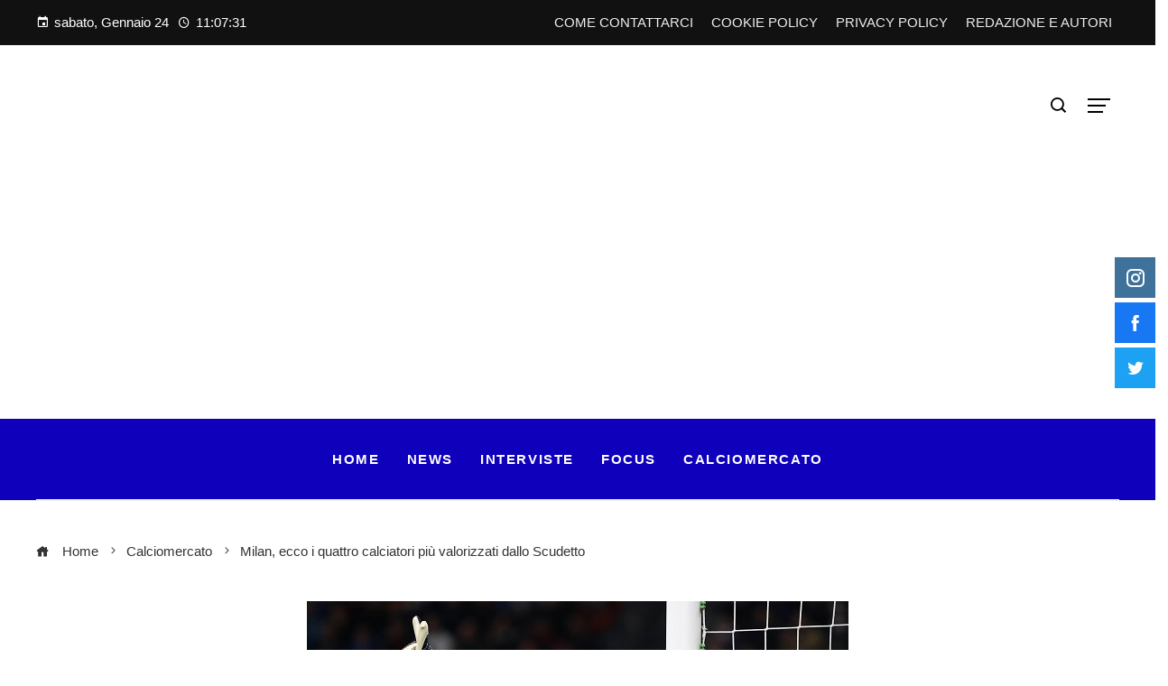

--- FILE ---
content_type: text/html; charset=UTF-8
request_url: https://pianetachampions.it/milan-valore-quattro-calciatori
body_size: 19096
content:
<!DOCTYPE html>
<html lang="it-IT">

    <head>
        <meta charset="UTF-8">
        <meta name="viewport" content="width=device-width, initial-scale=1">
        <link rel="profile" href="http://gmpg.org/xfn/11">
        <link rel="pingback" href="https://pianetachampions.it/xmlrpc.php">

        <meta name='robots' content='index, follow, max-image-preview:large, max-snippet:-1, max-video-preview:-1' />
	<style>img:is([sizes="auto" i], [sizes^="auto," i]) { contain-intrinsic-size: 3000px 1500px }</style>
	
	<!-- This site is optimized with the Yoast SEO plugin v26.8 - https://yoast.com/product/yoast-seo-wordpress/ -->
	<title>Milan, ecco i quattro calciatori più valorizzati dallo Scudetto</title>
	<meta name="description" content="La vittoria del 19esimo titolo, oltre alla gloria ed all’enorme gioia per i suoi tifosi, ha portato anche diversi vantaggi economici e sportivi. Ad" />
	<link rel="canonical" href="https://pianetachampions.it/milan-valore-quattro-calciatori" />
	<meta property="og:locale" content="it_IT" />
	<meta property="og:type" content="article" />
	<meta property="og:title" content="Milan, ecco i quattro calciatori più valorizzati dallo Scudetto" />
	<meta property="og:description" content="La vittoria del 19esimo titolo, oltre alla gloria ed all’enorme gioia per i suoi tifosi, ha portato anche diversi vantaggi economici e sportivi. Ad" />
	<meta property="og:url" content="https://pianetachampions.it/milan-valore-quattro-calciatori" />
	<meta property="og:site_name" content="PianetaChampions" />
	<meta property="article:published_time" content="2022-05-23T12:30:54+00:00" />
	<meta property="article:modified_time" content="2022-05-23T12:32:01+00:00" />
	<meta property="og:image" content="https://pianetachampions.it/wp-content/uploads/2022/05/fc-internazionale-v-ac-milan-coppa-italia.jpg" />
	<meta property="og:image:width" content="600" />
	<meta property="og:image:height" content="400" />
	<meta property="og:image:type" content="image/jpeg" />
	<meta name="author" content="Francesco Gala" />
	<meta name="twitter:card" content="summary_large_image" />
	<meta name="twitter:label1" content="Scritto da" />
	<meta name="twitter:data1" content="Francesco Gala" />
	<meta name="twitter:label2" content="Tempo di lettura stimato" />
	<meta name="twitter:data2" content="1 minuto" />
	<script type="application/ld+json" class="yoast-schema-graph">{"@context":"https://schema.org","@graph":[{"@type":"NewsArticle","@id":"https://pianetachampions.it/milan-valore-quattro-calciatori#article","isPartOf":{"@id":"https://pianetachampions.it/milan-valore-quattro-calciatori"},"author":{"name":"Francesco Gala","@id":"https://pianetachampions.it/#/schema/person/937aa9d00c22fbd890e14740e610775d"},"headline":"Milan, ecco i quattro calciatori più valorizzati dallo Scudetto","datePublished":"2022-05-23T12:30:54+00:00","dateModified":"2022-05-23T12:32:01+00:00","mainEntityOfPage":{"@id":"https://pianetachampions.it/milan-valore-quattro-calciatori"},"wordCount":149,"commentCount":0,"publisher":{"@id":"https://pianetachampions.it/#organization"},"image":{"@id":"https://pianetachampions.it/milan-valore-quattro-calciatori#primaryimage"},"thumbnailUrl":"https://pianetachampions.it/wp-content/uploads/2022/05/fc-internazionale-v-ac-milan-coppa-italia.jpg","keywords":["leao","maignan","milan","theo hernandez","tonali"],"articleSection":["Calciomercato","In evidenza"],"inLanguage":"it-IT","potentialAction":[{"@type":"CommentAction","name":"Comment","target":["https://pianetachampions.it/milan-valore-quattro-calciatori#respond"]}]},{"@type":"WebPage","@id":"https://pianetachampions.it/milan-valore-quattro-calciatori","url":"https://pianetachampions.it/milan-valore-quattro-calciatori","name":"Milan, ecco i quattro calciatori più valorizzati dallo Scudetto","isPartOf":{"@id":"https://pianetachampions.it/#website"},"primaryImageOfPage":{"@id":"https://pianetachampions.it/milan-valore-quattro-calciatori#primaryimage"},"image":{"@id":"https://pianetachampions.it/milan-valore-quattro-calciatori#primaryimage"},"thumbnailUrl":"https://pianetachampions.it/wp-content/uploads/2022/05/fc-internazionale-v-ac-milan-coppa-italia.jpg","datePublished":"2022-05-23T12:30:54+00:00","dateModified":"2022-05-23T12:32:01+00:00","description":"La vittoria del 19esimo titolo, oltre alla gloria ed all’enorme gioia per i suoi tifosi, ha portato anche diversi vantaggi economici e sportivi. Ad","breadcrumb":{"@id":"https://pianetachampions.it/milan-valore-quattro-calciatori#breadcrumb"},"inLanguage":"it-IT","potentialAction":[{"@type":"ReadAction","target":["https://pianetachampions.it/milan-valore-quattro-calciatori"]}]},{"@type":"ImageObject","inLanguage":"it-IT","@id":"https://pianetachampions.it/milan-valore-quattro-calciatori#primaryimage","url":"https://pianetachampions.it/wp-content/uploads/2022/05/fc-internazionale-v-ac-milan-coppa-italia.jpg","contentUrl":"https://pianetachampions.it/wp-content/uploads/2022/05/fc-internazionale-v-ac-milan-coppa-italia.jpg","width":600,"height":400,"caption":"Photo by Marco Luzzani/Getty Images - Via OneFootball"},{"@type":"BreadcrumbList","@id":"https://pianetachampions.it/milan-valore-quattro-calciatori#breadcrumb","itemListElement":[{"@type":"ListItem","position":1,"name":"Articoli","item":"https://pianetachampions.it/?page_id=658"},{"@type":"ListItem","position":2,"name":"Milan, ecco i quattro calciatori più valorizzati dallo Scudetto"}]},{"@type":"WebSite","@id":"https://pianetachampions.it/#website","url":"https://pianetachampions.it/","name":"PianetaChampions","description":"Il portale dei Campioni","publisher":{"@id":"https://pianetachampions.it/#organization"},"potentialAction":[{"@type":"SearchAction","target":{"@type":"EntryPoint","urlTemplate":"https://pianetachampions.it/?s={search_term_string}"},"query-input":{"@type":"PropertyValueSpecification","valueRequired":true,"valueName":"search_term_string"}}],"inLanguage":"it-IT"},{"@type":"Organization","@id":"https://pianetachampions.it/#organization","name":"PianetaChampions","url":"https://pianetachampions.it/","logo":{"@type":"ImageObject","inLanguage":"it-IT","@id":"https://pianetachampions.it/#/schema/logo/image/","url":"https://i0.wp.com/pianetachampions.it/wp-content/uploads/2022/03/cropped-logo-2-1.png?fit=512%2C512&ssl=1","contentUrl":"https://i0.wp.com/pianetachampions.it/wp-content/uploads/2022/03/cropped-logo-2-1.png?fit=512%2C512&ssl=1","width":512,"height":512,"caption":"PianetaChampions"},"image":{"@id":"https://pianetachampions.it/#/schema/logo/image/"}},{"@type":"Person","@id":"https://pianetachampions.it/#/schema/person/937aa9d00c22fbd890e14740e610775d","name":"Francesco Gala","image":{"@type":"ImageObject","inLanguage":"it-IT","@id":"https://pianetachampions.it/#/schema/person/image/","url":"https://secure.gravatar.com/avatar/0d839705c7f3f9b7a39c0d767d217dd75c024cca6b050d98ac193217c2636f5f?s=96&d=mm&r=g","contentUrl":"https://secure.gravatar.com/avatar/0d839705c7f3f9b7a39c0d767d217dd75c024cca6b050d98ac193217c2636f5f?s=96&d=mm&r=g","caption":"Francesco Gala"},"url":"https://pianetachampions.it/author/gala-francesco"}]}</script>
	<!-- / Yoast SEO plugin. -->


<link rel='dns-prefetch' href='//cdn.pushloop.io' />
<link rel='dns-prefetch' href='//www.googletagmanager.com' />
<link rel='dns-prefetch' href='//fonts.googleapis.com' />
<link rel='dns-prefetch' href='//pagead2.googlesyndication.com' />
<link rel='dns-prefetch' href='//fundingchoicesmessages.google.com' />
<link rel="alternate" type="application/rss+xml" title="PianetaChampions &raquo; Feed" href="https://pianetachampions.it/feed" />
<link rel="alternate" type="application/rss+xml" title="PianetaChampions &raquo; Feed dei commenti" href="https://pianetachampions.it/comments/feed" />
<link rel="alternate" type="application/rss+xml" title="PianetaChampions &raquo; Milan, ecco i quattro calciatori più valorizzati dallo Scudetto Feed dei commenti" href="https://pianetachampions.it/milan-valore-quattro-calciatori/feed" />
<style id='wp-block-library-theme-inline-css'>
.wp-block-audio :where(figcaption){color:#555;font-size:13px;text-align:center}.is-dark-theme .wp-block-audio :where(figcaption){color:#ffffffa6}.wp-block-audio{margin:0 0 1em}.wp-block-code{border:1px solid #ccc;border-radius:4px;font-family:Menlo,Consolas,monaco,monospace;padding:.8em 1em}.wp-block-embed :where(figcaption){color:#555;font-size:13px;text-align:center}.is-dark-theme .wp-block-embed :where(figcaption){color:#ffffffa6}.wp-block-embed{margin:0 0 1em}.blocks-gallery-caption{color:#555;font-size:13px;text-align:center}.is-dark-theme .blocks-gallery-caption{color:#ffffffa6}:root :where(.wp-block-image figcaption){color:#555;font-size:13px;text-align:center}.is-dark-theme :root :where(.wp-block-image figcaption){color:#ffffffa6}.wp-block-image{margin:0 0 1em}.wp-block-pullquote{border-bottom:4px solid;border-top:4px solid;color:currentColor;margin-bottom:1.75em}.wp-block-pullquote cite,.wp-block-pullquote footer,.wp-block-pullquote__citation{color:currentColor;font-size:.8125em;font-style:normal;text-transform:uppercase}.wp-block-quote{border-left:.25em solid;margin:0 0 1.75em;padding-left:1em}.wp-block-quote cite,.wp-block-quote footer{color:currentColor;font-size:.8125em;font-style:normal;position:relative}.wp-block-quote:where(.has-text-align-right){border-left:none;border-right:.25em solid;padding-left:0;padding-right:1em}.wp-block-quote:where(.has-text-align-center){border:none;padding-left:0}.wp-block-quote.is-large,.wp-block-quote.is-style-large,.wp-block-quote:where(.is-style-plain){border:none}.wp-block-search .wp-block-search__label{font-weight:700}.wp-block-search__button{border:1px solid #ccc;padding:.375em .625em}:where(.wp-block-group.has-background){padding:1.25em 2.375em}.wp-block-separator.has-css-opacity{opacity:.4}.wp-block-separator{border:none;border-bottom:2px solid;margin-left:auto;margin-right:auto}.wp-block-separator.has-alpha-channel-opacity{opacity:1}.wp-block-separator:not(.is-style-wide):not(.is-style-dots){width:100px}.wp-block-separator.has-background:not(.is-style-dots){border-bottom:none;height:1px}.wp-block-separator.has-background:not(.is-style-wide):not(.is-style-dots){height:2px}.wp-block-table{margin:0 0 1em}.wp-block-table td,.wp-block-table th{word-break:normal}.wp-block-table :where(figcaption){color:#555;font-size:13px;text-align:center}.is-dark-theme .wp-block-table :where(figcaption){color:#ffffffa6}.wp-block-video :where(figcaption){color:#555;font-size:13px;text-align:center}.is-dark-theme .wp-block-video :where(figcaption){color:#ffffffa6}.wp-block-video{margin:0 0 1em}:root :where(.wp-block-template-part.has-background){margin-bottom:0;margin-top:0;padding:1.25em 2.375em}
</style>
<style id='classic-theme-styles-inline-css'>
/*! This file is auto-generated */
.wp-block-button__link{color:#fff;background-color:#32373c;border-radius:9999px;box-shadow:none;text-decoration:none;padding:calc(.667em + 2px) calc(1.333em + 2px);font-size:1.125em}.wp-block-file__button{background:#32373c;color:#fff;text-decoration:none}
</style>
<style id='global-styles-inline-css'>
:root{--wp--preset--aspect-ratio--square: 1;--wp--preset--aspect-ratio--4-3: 4/3;--wp--preset--aspect-ratio--3-4: 3/4;--wp--preset--aspect-ratio--3-2: 3/2;--wp--preset--aspect-ratio--2-3: 2/3;--wp--preset--aspect-ratio--16-9: 16/9;--wp--preset--aspect-ratio--9-16: 9/16;--wp--preset--color--black: #000000;--wp--preset--color--cyan-bluish-gray: #abb8c3;--wp--preset--color--white: #ffffff;--wp--preset--color--pale-pink: #f78da7;--wp--preset--color--vivid-red: #cf2e2e;--wp--preset--color--luminous-vivid-orange: #ff6900;--wp--preset--color--luminous-vivid-amber: #fcb900;--wp--preset--color--light-green-cyan: #7bdcb5;--wp--preset--color--vivid-green-cyan: #00d084;--wp--preset--color--pale-cyan-blue: #8ed1fc;--wp--preset--color--vivid-cyan-blue: #0693e3;--wp--preset--color--vivid-purple: #9b51e0;--wp--preset--gradient--vivid-cyan-blue-to-vivid-purple: linear-gradient(135deg,rgba(6,147,227,1) 0%,rgb(155,81,224) 100%);--wp--preset--gradient--light-green-cyan-to-vivid-green-cyan: linear-gradient(135deg,rgb(122,220,180) 0%,rgb(0,208,130) 100%);--wp--preset--gradient--luminous-vivid-amber-to-luminous-vivid-orange: linear-gradient(135deg,rgba(252,185,0,1) 0%,rgba(255,105,0,1) 100%);--wp--preset--gradient--luminous-vivid-orange-to-vivid-red: linear-gradient(135deg,rgba(255,105,0,1) 0%,rgb(207,46,46) 100%);--wp--preset--gradient--very-light-gray-to-cyan-bluish-gray: linear-gradient(135deg,rgb(238,238,238) 0%,rgb(169,184,195) 100%);--wp--preset--gradient--cool-to-warm-spectrum: linear-gradient(135deg,rgb(74,234,220) 0%,rgb(151,120,209) 20%,rgb(207,42,186) 40%,rgb(238,44,130) 60%,rgb(251,105,98) 80%,rgb(254,248,76) 100%);--wp--preset--gradient--blush-light-purple: linear-gradient(135deg,rgb(255,206,236) 0%,rgb(152,150,240) 100%);--wp--preset--gradient--blush-bordeaux: linear-gradient(135deg,rgb(254,205,165) 0%,rgb(254,45,45) 50%,rgb(107,0,62) 100%);--wp--preset--gradient--luminous-dusk: linear-gradient(135deg,rgb(255,203,112) 0%,rgb(199,81,192) 50%,rgb(65,88,208) 100%);--wp--preset--gradient--pale-ocean: linear-gradient(135deg,rgb(255,245,203) 0%,rgb(182,227,212) 50%,rgb(51,167,181) 100%);--wp--preset--gradient--electric-grass: linear-gradient(135deg,rgb(202,248,128) 0%,rgb(113,206,126) 100%);--wp--preset--gradient--midnight: linear-gradient(135deg,rgb(2,3,129) 0%,rgb(40,116,252) 100%);--wp--preset--font-size--small: 13px;--wp--preset--font-size--medium: 20px;--wp--preset--font-size--large: 36px;--wp--preset--font-size--x-large: 42px;--wp--preset--spacing--20: 0.44rem;--wp--preset--spacing--30: 0.67rem;--wp--preset--spacing--40: 1rem;--wp--preset--spacing--50: 1.5rem;--wp--preset--spacing--60: 2.25rem;--wp--preset--spacing--70: 3.38rem;--wp--preset--spacing--80: 5.06rem;--wp--preset--shadow--natural: 6px 6px 9px rgba(0, 0, 0, 0.2);--wp--preset--shadow--deep: 12px 12px 50px rgba(0, 0, 0, 0.4);--wp--preset--shadow--sharp: 6px 6px 0px rgba(0, 0, 0, 0.2);--wp--preset--shadow--outlined: 6px 6px 0px -3px rgba(255, 255, 255, 1), 6px 6px rgba(0, 0, 0, 1);--wp--preset--shadow--crisp: 6px 6px 0px rgba(0, 0, 0, 1);}:where(.is-layout-flex){gap: 0.5em;}:where(.is-layout-grid){gap: 0.5em;}body .is-layout-flex{display: flex;}.is-layout-flex{flex-wrap: wrap;align-items: center;}.is-layout-flex > :is(*, div){margin: 0;}body .is-layout-grid{display: grid;}.is-layout-grid > :is(*, div){margin: 0;}:where(.wp-block-columns.is-layout-flex){gap: 2em;}:where(.wp-block-columns.is-layout-grid){gap: 2em;}:where(.wp-block-post-template.is-layout-flex){gap: 1.25em;}:where(.wp-block-post-template.is-layout-grid){gap: 1.25em;}.has-black-color{color: var(--wp--preset--color--black) !important;}.has-cyan-bluish-gray-color{color: var(--wp--preset--color--cyan-bluish-gray) !important;}.has-white-color{color: var(--wp--preset--color--white) !important;}.has-pale-pink-color{color: var(--wp--preset--color--pale-pink) !important;}.has-vivid-red-color{color: var(--wp--preset--color--vivid-red) !important;}.has-luminous-vivid-orange-color{color: var(--wp--preset--color--luminous-vivid-orange) !important;}.has-luminous-vivid-amber-color{color: var(--wp--preset--color--luminous-vivid-amber) !important;}.has-light-green-cyan-color{color: var(--wp--preset--color--light-green-cyan) !important;}.has-vivid-green-cyan-color{color: var(--wp--preset--color--vivid-green-cyan) !important;}.has-pale-cyan-blue-color{color: var(--wp--preset--color--pale-cyan-blue) !important;}.has-vivid-cyan-blue-color{color: var(--wp--preset--color--vivid-cyan-blue) !important;}.has-vivid-purple-color{color: var(--wp--preset--color--vivid-purple) !important;}.has-black-background-color{background-color: var(--wp--preset--color--black) !important;}.has-cyan-bluish-gray-background-color{background-color: var(--wp--preset--color--cyan-bluish-gray) !important;}.has-white-background-color{background-color: var(--wp--preset--color--white) !important;}.has-pale-pink-background-color{background-color: var(--wp--preset--color--pale-pink) !important;}.has-vivid-red-background-color{background-color: var(--wp--preset--color--vivid-red) !important;}.has-luminous-vivid-orange-background-color{background-color: var(--wp--preset--color--luminous-vivid-orange) !important;}.has-luminous-vivid-amber-background-color{background-color: var(--wp--preset--color--luminous-vivid-amber) !important;}.has-light-green-cyan-background-color{background-color: var(--wp--preset--color--light-green-cyan) !important;}.has-vivid-green-cyan-background-color{background-color: var(--wp--preset--color--vivid-green-cyan) !important;}.has-pale-cyan-blue-background-color{background-color: var(--wp--preset--color--pale-cyan-blue) !important;}.has-vivid-cyan-blue-background-color{background-color: var(--wp--preset--color--vivid-cyan-blue) !important;}.has-vivid-purple-background-color{background-color: var(--wp--preset--color--vivid-purple) !important;}.has-black-border-color{border-color: var(--wp--preset--color--black) !important;}.has-cyan-bluish-gray-border-color{border-color: var(--wp--preset--color--cyan-bluish-gray) !important;}.has-white-border-color{border-color: var(--wp--preset--color--white) !important;}.has-pale-pink-border-color{border-color: var(--wp--preset--color--pale-pink) !important;}.has-vivid-red-border-color{border-color: var(--wp--preset--color--vivid-red) !important;}.has-luminous-vivid-orange-border-color{border-color: var(--wp--preset--color--luminous-vivid-orange) !important;}.has-luminous-vivid-amber-border-color{border-color: var(--wp--preset--color--luminous-vivid-amber) !important;}.has-light-green-cyan-border-color{border-color: var(--wp--preset--color--light-green-cyan) !important;}.has-vivid-green-cyan-border-color{border-color: var(--wp--preset--color--vivid-green-cyan) !important;}.has-pale-cyan-blue-border-color{border-color: var(--wp--preset--color--pale-cyan-blue) !important;}.has-vivid-cyan-blue-border-color{border-color: var(--wp--preset--color--vivid-cyan-blue) !important;}.has-vivid-purple-border-color{border-color: var(--wp--preset--color--vivid-purple) !important;}.has-vivid-cyan-blue-to-vivid-purple-gradient-background{background: var(--wp--preset--gradient--vivid-cyan-blue-to-vivid-purple) !important;}.has-light-green-cyan-to-vivid-green-cyan-gradient-background{background: var(--wp--preset--gradient--light-green-cyan-to-vivid-green-cyan) !important;}.has-luminous-vivid-amber-to-luminous-vivid-orange-gradient-background{background: var(--wp--preset--gradient--luminous-vivid-amber-to-luminous-vivid-orange) !important;}.has-luminous-vivid-orange-to-vivid-red-gradient-background{background: var(--wp--preset--gradient--luminous-vivid-orange-to-vivid-red) !important;}.has-very-light-gray-to-cyan-bluish-gray-gradient-background{background: var(--wp--preset--gradient--very-light-gray-to-cyan-bluish-gray) !important;}.has-cool-to-warm-spectrum-gradient-background{background: var(--wp--preset--gradient--cool-to-warm-spectrum) !important;}.has-blush-light-purple-gradient-background{background: var(--wp--preset--gradient--blush-light-purple) !important;}.has-blush-bordeaux-gradient-background{background: var(--wp--preset--gradient--blush-bordeaux) !important;}.has-luminous-dusk-gradient-background{background: var(--wp--preset--gradient--luminous-dusk) !important;}.has-pale-ocean-gradient-background{background: var(--wp--preset--gradient--pale-ocean) !important;}.has-electric-grass-gradient-background{background: var(--wp--preset--gradient--electric-grass) !important;}.has-midnight-gradient-background{background: var(--wp--preset--gradient--midnight) !important;}.has-small-font-size{font-size: var(--wp--preset--font-size--small) !important;}.has-medium-font-size{font-size: var(--wp--preset--font-size--medium) !important;}.has-large-font-size{font-size: var(--wp--preset--font-size--large) !important;}.has-x-large-font-size{font-size: var(--wp--preset--font-size--x-large) !important;}
:where(.wp-block-post-template.is-layout-flex){gap: 1.25em;}:where(.wp-block-post-template.is-layout-grid){gap: 1.25em;}
:where(.wp-block-columns.is-layout-flex){gap: 2em;}:where(.wp-block-columns.is-layout-grid){gap: 2em;}
:root :where(.wp-block-pullquote){font-size: 1.5em;line-height: 1.6;}
</style>
<link rel='stylesheet' id='wpo_min-header-0-css' href='https://pianetachampions.it/wp-content/cache/wpo-minify/1769097129/assets/wpo-minify-header-7f94bde1.min.css' media='all' />
<script src="https://pianetachampions.it/wp-content/cache/wpo-minify/1769097129/assets/wpo-minify-header-77fd131d.min.js" id="wpo_min-header-0-js"></script>

<!-- Snippet del tag Google (gtag.js) aggiunto da Site Kit -->
<!-- Snippet Google Analytics aggiunto da Site Kit -->
<script src="https://www.googletagmanager.com/gtag/js?id=G-YGMY3KS4JD" id="google_gtagjs-js" async></script>
<script id="google_gtagjs-js-after">
window.dataLayer = window.dataLayer || [];function gtag(){dataLayer.push(arguments);}
gtag("set","linker",{"domains":["pianetachampions.it"]});
gtag("js", new Date());
gtag("set", "developer_id.dZTNiMT", true);
gtag("config", "G-YGMY3KS4JD", {"googlesitekit_post_type":"post"});
</script>
<link rel="https://api.w.org/" href="https://pianetachampions.it/wp-json/" /><link rel="alternate" title="JSON" type="application/json" href="https://pianetachampions.it/wp-json/wp/v2/posts/2389" /><link rel="EditURI" type="application/rsd+xml" title="RSD" href="https://pianetachampions.it/xmlrpc.php?rsd" />
<meta name="generator" content="WordPress 6.8.3" />
<link rel='shortlink' href='https://pianetachampions.it/?p=2389' />
<link rel="alternate" title="oEmbed (JSON)" type="application/json+oembed" href="https://pianetachampions.it/wp-json/oembed/1.0/embed?url=https%3A%2F%2Fpianetachampions.it%2Fmilan-valore-quattro-calciatori" />
<link rel="alternate" title="oEmbed (XML)" type="text/xml+oembed" href="https://pianetachampions.it/wp-json/oembed/1.0/embed?url=https%3A%2F%2Fpianetachampions.it%2Fmilan-valore-quattro-calciatori&#038;format=xml" />
<meta name="generator" content="Site Kit by Google 1.170.0" />            <style>
                body {
                                    }
            </style>
            			<style>.cmplz-hidden {
					display: none !important;
				}</style>
<!-- Meta tag Google AdSense aggiunti da Site Kit -->
<meta name="google-adsense-platform-account" content="ca-host-pub-2644536267352236">
<meta name="google-adsense-platform-domain" content="sitekit.withgoogle.com">
<!-- Fine dei meta tag Google AdSense aggiunti da Site Kit -->
<meta name="generator" content="Elementor 3.34.2; settings: css_print_method-external, google_font-enabled, font_display-auto">
			<style>
				.e-con.e-parent:nth-of-type(n+4):not(.e-lazyloaded):not(.e-no-lazyload),
				.e-con.e-parent:nth-of-type(n+4):not(.e-lazyloaded):not(.e-no-lazyload) * {
					background-image: none !important;
				}
				@media screen and (max-height: 1024px) {
					.e-con.e-parent:nth-of-type(n+3):not(.e-lazyloaded):not(.e-no-lazyload),
					.e-con.e-parent:nth-of-type(n+3):not(.e-lazyloaded):not(.e-no-lazyload) * {
						background-image: none !important;
					}
				}
				@media screen and (max-height: 640px) {
					.e-con.e-parent:nth-of-type(n+2):not(.e-lazyloaded):not(.e-no-lazyload),
					.e-con.e-parent:nth-of-type(n+2):not(.e-lazyloaded):not(.e-no-lazyload) * {
						background-image: none !important;
					}
				}
			</style>
			
<!-- Snippet Google AdSense aggiunto da Site Kit -->
<script async src="https://pagead2.googlesyndication.com/pagead/js/adsbygoogle.js?client=ca-pub-1233473844009927&amp;host=ca-host-pub-2644536267352236" crossorigin="anonymous"></script>

<!-- Termina lo snippet Google AdSense aggiunto da Site Kit -->

<!-- Snippet Risposta al blocco degli annunci di Google AdSense aggiunto da Site Kit -->
<script async src="https://fundingchoicesmessages.google.com/i/pub-1233473844009927?ers=1" nonce="mWZPqSGWInbO-YEBTuS7Ag"></script><script nonce="mWZPqSGWInbO-YEBTuS7Ag">(function() {function signalGooglefcPresent() {if (!window.frames['googlefcPresent']) {if (document.body) {const iframe = document.createElement('iframe'); iframe.style = 'width: 0; height: 0; border: none; z-index: -1000; left: -1000px; top: -1000px;'; iframe.style.display = 'none'; iframe.name = 'googlefcPresent'; document.body.appendChild(iframe);} else {setTimeout(signalGooglefcPresent, 0);}}}signalGooglefcPresent();})();</script>
<!-- Snippet Interrompi risposta al blocco degli annunci di Google AdSense aggiunto da Site Kit -->
<link rel="icon" href="https://pianetachampions.it/wp-content/uploads/2022/03/cropped-logo-2-1-150x150.png" sizes="32x32" />
<link rel="icon" href="https://pianetachampions.it/wp-content/uploads/2022/03/cropped-logo-2-1-300x300.png" sizes="192x192" />
<link rel="apple-touch-icon" href="https://pianetachampions.it/wp-content/uploads/2022/03/cropped-logo-2-1-300x300.png" />
<meta name="msapplication-TileImage" content="https://pianetachampions.it/wp-content/uploads/2022/03/cropped-logo-2-1-300x300.png" />
		<style id="wp-custom-css">
			.ht-bottom-footer{background:#111}
.ht-footer li{padding: 6px 0;}
.ht-main-footer .ht-container{border:none}
.ht-bottom-top-footer{background-color:	#606060}
.viral-pro-share-buttons{
	margin-bottom:20px;
}
.entry-content{
	line-height:150%
}

img.emoji{
	position:unset!important;
	display: inline!important;
    border: none !important;
    box-shadow: none !important;
    height: 1em !important;
    width: 1em !important;
    margin: 0 0.07em !important;
    vertical-align: -0.1em !important;
    background: none !important;
    padding: 0 !important;
}

a[title="WP Twitter Auto Publish"]{
	display:none
}
a[title="PHP Scripts & Programs"]{
	display:none
}

.ht-container{
	border-bottom: inherit!important;
}
.sb-ticker.wp-block-smart-blocks.wp-block-smart-blocks-ticker-module .owl-item a{
	color:black!important;
}
.sb-block-title.sb-title-style2 span{
	display:flex!important;
	justify-content:center!important;
}
.sb-post-title{
		font-family: 'Titillium Web',serif!important;
    font-weight: 700!important;
    font-style: normal!important;
    text-transform: uppercase!important;
    text-decoration: none!important;
    font-size: 15px!important;
    line-height: 1.2!important;
}
.adsbygoogle.adsbygoogle-noablate{
	margin:0px!important;
}
.media-leads__footer{
	padding-bottom: 0.625rem;
	margin-top: 15px;
	text-align: right;	
}
.media-leads__footer a{
	color:#0f00bc!important;
	font-weight:bold;
}
.media-leads__footer a:hover{
	border-bottom:1px solid #00ff15!important;
	padding-bottom:5px;
	font-weight:bold;
}
		</style>
				 <script src="//d27gtglsu4f4y2.cloudfront.net/prebid_hb_512_391.js" async></script>
    </head>

    <body data-cmplz=2 id="ht-body" class="wp-singular post-template-default single single-post postid-2389 single-format-image wp-embed-responsive wp-theme-viral-pro wp-child-theme-viral-pro-child he-viral-pro-child group-blog ht-right-sidebar ht-single-layout7 ht-top-header-on ht-sticky-sidebar ht-wide ht-header-style2 ht-sidebar-style6 ht-thumb-zoom-in ht-block-title-style9 elementor-default elementor-kit-241">

                        <div id="ht-page">
            
<header id="ht-masthead" class="ht-site-header ht-header-two hover-style9 ht-tagline-below-logo ht-bottom-border" >
            <div class="ht-top-header">
            <div class="ht-container">
                    <div class="ht-th-left th-date">
        <span><i class="mdi mdi-calendar"></i>sabato, Gennaio 24</span><span><i class="mdi mdi-clock-time-four-outline"></i><span class="vl-time"></span></span>    </div><!-- .ht-th-left -->
        <div class="ht-th-right th-menu">
        <ul id="menu-header_menu" class="ht-clearfix"><li id="menu-item-750" class="menu-item menu-item-type-post_type menu-item-object-page menu-item-750"><a href="https://pianetachampions.it/come-contattarci"><span class="mm-menu-title">COME CONTATTARCI</span></a></li>
<li id="menu-item-747" class="menu-item menu-item-type-post_type menu-item-object-page menu-item-747"><a href="https://pianetachampions.it/cookie-policy"><span class="mm-menu-title">COOKIE POLICY</span></a></li>
<li id="menu-item-748" class="menu-item menu-item-type-post_type menu-item-object-page menu-item-privacy-policy menu-item-748"><a rel="privacy-policy" href="https://pianetachampions.it/privacy-policy"><span class="mm-menu-title">PRIVACY POLICY</span></a></li>
<li id="menu-item-749" class="menu-item menu-item-type-post_type menu-item-object-page menu-item-749"><a href="https://pianetachampions.it/redazione-e-autori"><span class="mm-menu-title">REDAZIONE E AUTORI</span></a></li>
</ul>    </div><!-- .ht-th-right -->
                </div>
        </div><!-- .ht-top-header -->
    
    <div class="ht-middle-header">
        <div class="ht-container">
            <div class="ht-middle-header-left">
                            </div>

            <div id="ht-site-branding" >
                            </div><!-- .site-branding -->

            <div class="ht-middle-header-right">
                                    <div class="ht-search-button" ><a href="#"><i class="icofont-search-1"></i></a></div>
                                        <div class="ht-offcanvas-nav" ><a href="#"><span></span><span></span><span></span></a></div>
                                </div>
        </div>
    </div>

    <div class="ht-header">
        <div class="ht-container">
            <nav id="ht-site-navigation" class="ht-main-navigation" >
                <div class="ht-menu ht-clearfix"><ul id="menu-top-menu" class="ht-clearfix"><li id="menu-item-699" class="menu-item menu-item-type-post_type menu-item-object-page menu-item-home menu-item-699"><a href="https://pianetachampions.it/" class="menu-link"><span class="mm-menu-title">Home</span></a></li><li id="menu-item-2399" class="menu-item menu-item-type-taxonomy menu-item-object-category menu-item-2399"><a href="https://pianetachampions.it/category/news-champions-league" class="menu-link"><span class="mm-menu-title">News</span></a></li><li id="menu-item-2401" class="menu-item menu-item-type-taxonomy menu-item-object-category menu-item-2401"><a href="https://pianetachampions.it/category/interviste-champions-league" class="menu-link"><span class="mm-menu-title">Interviste</span></a></li><li id="menu-item-2400" class="menu-item menu-item-type-taxonomy menu-item-object-category menu-item-2400"><a href="https://pianetachampions.it/category/focus-champions-league" class="menu-link"><span class="mm-menu-title">Focus</span></a></li><li id="menu-item-2402" class="menu-item menu-item-type-taxonomy menu-item-object-category current-post-ancestor current-menu-parent current-post-parent menu-item-2402"><a href="https://pianetachampions.it/category/calciomercato-champions-league" class="menu-link"><span class="mm-menu-title">Calciomercato</span></a></li></ul></div>                <div id="ht-mobile-menu" class="menu-top-menu-container"><div class="menu-collapser" ><div class="collapse-button"><span class="icon-bar"></span><span class="icon-bar"></span><span class="icon-bar"></span></div></div><ul id="ht-responsive-menu" class="menu"><li class="menu-item menu-item-type-post_type menu-item-object-page menu-item-home menu-item-699"><a href="https://pianetachampions.it/" class="menu-link"><span class="mm-menu-title">Home</span></a></li><li class="menu-item menu-item-type-taxonomy menu-item-object-category menu-item-2399"><a href="https://pianetachampions.it/category/news-champions-league" class="menu-link"><span class="mm-menu-title">News</span></a></li><li class="menu-item menu-item-type-taxonomy menu-item-object-category menu-item-2401"><a href="https://pianetachampions.it/category/interviste-champions-league" class="menu-link"><span class="mm-menu-title">Interviste</span></a></li><li class="menu-item menu-item-type-taxonomy menu-item-object-category menu-item-2400"><a href="https://pianetachampions.it/category/focus-champions-league" class="menu-link"><span class="mm-menu-title">Focus</span></a></li><li class="menu-item menu-item-type-taxonomy menu-item-object-category current-post-ancestor current-menu-parent current-post-parent menu-item-2402"><a href="https://pianetachampions.it/category/calciomercato-champions-league" class="menu-link"><span class="mm-menu-title">Calciomercato</span></a></li></ul></div>            </nav><!-- #ht-site-navigation -->
        </div>
    </div>
    </header><!-- #ht-masthead -->			<div id="pri_728x90_atf"></div>
			<div id="pri_300x250_mob_atf"></div>

			
            <div id="ht-content" class="ht-site-content ht-clearfix">
                <div class="ht-main-content ht-container ht-clearfix">
    <nav role="navigation" aria-label="Breadcrumbs" class="breadcrumb-trail breadcrumbs" itemprop="breadcrumb"><ul class="trail-items" itemscope itemtype="http://schema.org/BreadcrumbList"><meta name="numberOfItems" content="3" /><meta name="itemListOrder" content="Ascending" /><li itemprop="itemListElement" itemscope itemtype="http://schema.org/ListItem" class="trail-item trail-begin"><a href="https://pianetachampions.it" rel="home" itemprop="item"><span itemprop="name"><i class="icofont-home"></i> Home</span></a><meta itemprop="position" content="1" /></li><li itemprop="itemListElement" itemscope itemtype="http://schema.org/ListItem" class="trail-item"><a href="https://pianetachampions.it/category/calciomercato-champions-league" itemprop="item"><span itemprop="name">Calciomercato</span></a><meta itemprop="position" content="2" /></li><li itemprop="itemListElement" itemscope itemtype="http://schema.org/ListItem" class="trail-item trail-end"><span itemprop="name">Milan, ecco i quattro calciatori più valorizzati dallo Scudetto</span><meta itemprop="position" content="3" /></li></ul></nav>
        <figure class="single-entry-link">
        <figure class="wp-caption fsmcfi-fig featured"><img fetchpriority="high" width="600" height="400" src="https://pianetachampions.it/wp-content/uploads/2022/05/fc-internazionale-v-ac-milan-coppa-italia.jpg" class="attachment-viral-pro-1300x540 size-viral-pro-1300x540 wp-post-image" alt="" decoding="async" srcset="https://pianetachampions.it/wp-content/uploads/2022/05/fc-internazionale-v-ac-milan-coppa-italia.jpg 600w, https://pianetachampions.it/wp-content/uploads/2022/05/fc-internazionale-v-ac-milan-coppa-italia-300x200.jpg 300w, https://pianetachampions.it/wp-content/uploads/2022/05/fc-internazionale-v-ac-milan-coppa-italia-360x240.jpg 360w" sizes="(max-width: 600px) 100vw, 600px" /><figcaption style="font-sixe:15px; color:blue;" >Photo by Marco Luzzani/Getty Images - Via OneFootball</figcaption></figure>    </figure>
    
    <div class="ht-site-wrapper">
        <div id="primary" class="content-area">
            <article id="post-2389" class="post-2389 post type-post status-publish format-image has-post-thumbnail hentry category-calciomercato-champions-league category-in-evidenza tag-leao tag-maignan tag-milan tag-theo-hernandez tag-tonali post_format-post-format-image" >

                
                    <div class="entry-header">
                        <div class="single-entry-category"><a href="https://pianetachampions.it/category/calciomercato-champions-league" rel="category tag">Calciomercato</a>, <a href="https://pianetachampions.it/category/in-evidenza" rel="category tag">In evidenza</a></div><h1 class="entry-title">Milan, ecco i quattro calciatori più valorizzati dallo Scudetto</h1>            <div class="single-entry-meta">
                <span class="entry-author"> <img alt='' src='https://secure.gravatar.com/avatar/0d839705c7f3f9b7a39c0d767d217dd75c024cca6b050d98ac193217c2636f5f?s=32&#038;d=mm&#038;r=g' srcset='https://secure.gravatar.com/avatar/0d839705c7f3f9b7a39c0d767d217dd75c024cca6b050d98ac193217c2636f5f?s=64&#038;d=mm&#038;r=g 2x' class='avatar avatar-32 photo' height='32' width='32' decoding='async'/><span class="author vcard">Francesco Gala</span></span><span class="entry-post-date"><i class="mdi mdi-clock-time-four-outline"></i><time class="entry-date published" datetime="2022-05-23T14:30:54+02:00">4 anni ago</time><time class="updated" datetime="2022-05-23T14:32:01+02:00">4 anni ago</time></span><span class="entry-comment"><i class="mdi mdi-comment-outline"></i>0 Comments</span><span class="entry-views"><i class="mdi mdi-eye-outline"></i>665</span><span class="entry-read-time"><i class="mdi mdi-book-open"></i>1 Min Read</span>            </div><!-- .entry-meta -->
                                </div>

                    <div class="entry-wrapper">

                                    <div class="sticky-social-share">
                <div class="viral-pro-share-buttons-wrap">
                    <div class="viral-pro-share-buttons"><a class="facebook-share" target="_blank" href="https://www.facebook.com/sharer/sharer.php?u=https://pianetachampions.it/milan-valore-quattro-calciatori" target="_blank"><i class="social_facebook_circle"></i><span class="screen-reader-text">Facebook</span></a><a class="twitter-share" target="_blank" href="https://twitter.com/intent/tweet?text=Milan,%20ecco%20i%20quattro%20calciatori%20più%20valorizzati%20dallo%20Scudetto&amp;url=https://pianetachampions.it/milan-valore-quattro-calciatori" target="_blank"><i class="vp-twitter-x-circ"></i><span class="screen-reader-text">Twitter</span></a><a class="linkedin-share" target="_blank" href="https://linkedin.com/shareArticle?mini=true&amp;url=https://pianetachampions.it/milan-valore-quattro-calciatori&amp;title=Milan,%20ecco%20i%20quattro%20calciatori%20più%20valorizzati%20dallo%20Scudetto" target="_blank"><i class="social_linkedin_circle"></i><span class="screen-reader-text">LinkedIn</span></a><a class="pinterest-share" target="_blank" href="https://pinterest.com/pin/create/button/?url=https://pianetachampions.it/milan-valore-quattro-calciatori&amp;media=https://pianetachampions.it/wp-content/uploads/2022/05/fc-internazionale-v-ac-milan-coppa-italia.jpg&amp;description=Milan,%20ecco%20i%20quattro%20calciatori%20più%20valorizzati%20dallo%20Scudetto" target="_blank"><i class="social_pinterest_circle"></i><span class="screen-reader-text">Pinterest</span></a><a class="reddit-share" target="_blank" href="http://www.reddit.com/submit?url=https://pianetachampions.it/milan-valore-quattro-calciatori&amp;title=Milan,%20ecco%20i%20quattro%20calciatori%20più%20valorizzati%20dallo%20Scudetto" target="_blank"><i class="mdi mdi-reddit"></i><span class="screen-reader-text">Stumbleupon</span></a><a class="email-share" target="_blank" href="mailto:?Subject=Milan,%20ecco%20i%20quattro%20calciatori%20più%20valorizzati%20dallo%20Scudetto&amp;Body=https://pianetachampions.it/milan-valore-quattro-calciatori"><i class="icon_mail"></i><span class="screen-reader-text">Email</span></a></div>                    <span>Share</span>
                </div>
            </div>
            
                        <div class="entry-content">
                            <p class="p1"><span class="s1">La vittoria del 19esimo titolo, oltre alla gloria ed all’enorme gioia per i suoi tifosi, ha portato anche diversi vantaggi economici e sportivi. Ad esempio i rossoneri nella prossima edizione di <strong>Champions League</strong> partiranno come testa di serie, dunque le chance di avere un girone abbordabile sono alte. Dal punto di vista economico, il titolo ha permesso di far schizzare il valore dei cartellini di tanti giocatori. Come scrive <em>La Gazzetta dello Sport</em>, quattro su tutti: <strong>Theo</strong> <strong>Hernandez</strong>, <strong>Maignan</strong>, <strong>Leao</strong> e <strong>Tonali</strong>.</span></p><div id="pri_300x250_intext"></div>
<p class="p1"><span class="s1"><strong>Theo Hernandez</strong>: acquistato a 21 milioni di euro, ora il suo valore è di 50 milioni di euro.</span></p>
<p class="p1"><span class="s1"><strong>Maignan</strong>: acquistato a 14 milioni di euro, ora il suo valore è di 40 milioni di euro.</span></p><div id="pri_videoinread"></div>
<p class="p1"><span class="s1"><strong>Leao</strong>: acquistato a 28 milioni di euro, ora il suo valore è di 100 milioni di euro.</span></p>
<p class="p1"><span class="s1"><strong>Tonali</strong>: acquistato a 17 milioni di euro, ora il suo valore è di 50 milioni di euro.</span></p>                        </div><!-- .entry-content -->

						<!-- Aggiungi qui il banner nativo-correlati -->
						<div id="prj_artcorr"></div>
						
                        <div class="single-entry-tags"><a href="https://pianetachampions.it/tag/leao" rel="tag">leao</a><a href="https://pianetachampions.it/tag/maignan" rel="tag">maignan</a><a href="https://pianetachampions.it/tag/milan" rel="tag">milan</a><a href="https://pianetachampions.it/tag/theo-hernandez" rel="tag">theo hernandez</a><a href="https://pianetachampions.it/tag/tonali" rel="tag">tonali</a></div>            <div class="ht-social-share">
                <span>Share</span>
                <div class="viral-pro-share-buttons"><a class="facebook-share" target="_blank" href="https://www.facebook.com/sharer/sharer.php?u=https://pianetachampions.it/milan-valore-quattro-calciatori" target="_blank"><i class="social_facebook_circle"></i><span class="screen-reader-text">Facebook</span></a><a class="twitter-share" target="_blank" href="https://twitter.com/intent/tweet?text=Milan,%20ecco%20i%20quattro%20calciatori%20più%20valorizzati%20dallo%20Scudetto&amp;url=https://pianetachampions.it/milan-valore-quattro-calciatori" target="_blank"><i class="vp-twitter-x-circ"></i><span class="screen-reader-text">Twitter</span></a><a class="linkedin-share" target="_blank" href="https://linkedin.com/shareArticle?mini=true&amp;url=https://pianetachampions.it/milan-valore-quattro-calciatori&amp;title=Milan,%20ecco%20i%20quattro%20calciatori%20più%20valorizzati%20dallo%20Scudetto" target="_blank"><i class="social_linkedin_circle"></i><span class="screen-reader-text">LinkedIn</span></a><a class="pinterest-share" target="_blank" href="https://pinterest.com/pin/create/button/?url=https://pianetachampions.it/milan-valore-quattro-calciatori&amp;media=https://pianetachampions.it/wp-content/uploads/2022/05/fc-internazionale-v-ac-milan-coppa-italia.jpg&amp;description=Milan,%20ecco%20i%20quattro%20calciatori%20più%20valorizzati%20dallo%20Scudetto" target="_blank"><i class="social_pinterest_circle"></i><span class="screen-reader-text">Pinterest</span></a><a class="reddit-share" target="_blank" href="http://www.reddit.com/submit?url=https://pianetachampions.it/milan-valore-quattro-calciatori&amp;title=Milan,%20ecco%20i%20quattro%20calciatori%20più%20valorizzati%20dallo%20Scudetto" target="_blank"><i class="mdi mdi-reddit"></i><span class="screen-reader-text">Stumbleupon</span></a><a class="email-share" target="_blank" href="mailto:?Subject=Milan,%20ecco%20i%20quattro%20calciatori%20più%20valorizzati%20dallo%20Scudetto&amp;Body=https://pianetachampions.it/milan-valore-quattro-calciatori"><i class="icon_mail"></i><span class="screen-reader-text">Email</span></a></div>            </div>
            
                    </div>

                
            </article><!-- #post-## -->

            
            <div class="viral-pro-author-info">

                                    <div class="viral-pro-author-avatar">
                        <a href="https://pianetachampions.it/author/gala-francesco" rel="author">
                            <img alt='' src='https://secure.gravatar.com/avatar/0d839705c7f3f9b7a39c0d767d217dd75c024cca6b050d98ac193217c2636f5f?s=100&#038;d=mm&#038;r=g' srcset='https://secure.gravatar.com/avatar/0d839705c7f3f9b7a39c0d767d217dd75c024cca6b050d98ac193217c2636f5f?s=200&#038;d=mm&#038;r=g 2x' class='avatar avatar-100 photo' height='100' width='100' decoding='async'/>                        </a>
                    </div><!-- .author-avatar -->
                
                <div class="viral-pro-author-description">
                    <h5>By Francesco Gala</h5>
                    
                    <div class="viral-pro-author-icons">
                                            </div>
                </div>
            </div>

                        <nav class="navigation post-navigation" role="navigation">
                <div class="nav-links">
                    <div class="nav-previous ht-clearfix">
                        <a href="https://pianetachampions.it/milan-champions-league" rel="prev"><img width="150" height="150" src="https://pianetachampions.it/wp-content/uploads/2022/05/Milan-scudetto-150x150.jpg" class="attachment-viral-pro-150x150 size-viral-pro-150x150 wp-post-image" alt="" decoding="async" /><span>Previous Post</span>Una rosa da migliorare ed una tradizione da onorare: Il Milan e la prossima Champions League</a>                    </div>

                    <div class="nav-next ht-clearfix">
                        <a href="https://pianetachampions.it/calciomercato-napoli-olivera" rel="next"><img width="150" height="150" src="https://pianetachampions.it/wp-content/uploads/2022/05/Olivera-150x150.jpg" class="attachment-viral-pro-150x150 size-viral-pro-150x150 wp-post-image" alt="" decoding="async" /><span>Next Post</span>Calciomercato Napoli &#8211; Il Getafe alza il prezzo e si complica Olivera: pronti altri nomi</a>                    </div>
                </div>
            </nav>
            
<div id="comments" class="comments-area">

    
    
    
    
    
    	<div id="respond" class="comment-respond">
		<h4 id="reply-title" class="widget-title comment-reply-title">Lascia un commento <small><a rel="nofollow" id="cancel-comment-reply-link" href="/milan-valore-quattro-calciatori#respond" style="display:none;">Annulla risposta</a></small></h4><form action="https://pianetachampions.it/wp-comments-post.php" method="post" id="commentform" class="comment-form"><p class="comment-notes"><span id="email-notes">Il tuo indirizzo email non sarà pubblicato.</span> <span class="required-field-message">I campi obbligatori sono contrassegnati <span class="required">*</span></span></p><div class="author-email-url ht-clearfix"><p class="comment-form-author"><input id="author" name="author" type="text" value="" size="30" aria-required='true' placeholder="Name*" /></p>
<p class="comment-form-email"><input id="email" name="email" type="text" value="" size="30" aria-required='true' placeholder="Email*" /></p></div>
<p class="comment-form-url"><input id="url" name="url" type="text" value="" size="30" placeholder="Website" /></p>
<p class="comment-form-comment"><textarea id="comment" name="comment" cols="45" rows="4" aria-required="true" placeholder="Comment"></textarea></p><p class="form-submit"><input name="submit" type="submit" id="submit" class="submit" value="Invia commento" /> <input type='hidden' name='comment_post_ID' value='2389' id='comment_post_ID' />
<input type='hidden' name='comment_parent' id='comment_parent' value='0' />
</p></form>	</div><!-- #respond -->
	
</div><!-- #comments --><div class="viral-pro-related-post style3"><h4 class="related-post-title widget-title">Post correlati</h4><ul class="viral-pro-related-post-wrap owl-carousel">                        <li>
                            <div class="relatedthumb">
                                <a href="https://pianetachampions.it/%f0%9f%91%80-perisic-dice-si-allinter-ma-il-psv-alza-il-muro-tutto-dipende-dalla-champions">
                                    <img alt="👀 Perisic dice sì all&#8217;Inter, ma il PSV alza il muro. Tutto dipende dalla&#8230; Champions" src="https://pianetachampions.it/wp-content/uploads/2025/05/GrPOZFIXQAA-CpY-360x240.jpg"/>                                </a>

                                                            </div>

                                                                <div class="relatedtitle">
                                        <h3 class="vl-post-title"><a href="https://pianetachampions.it/%f0%9f%91%80-perisic-dice-si-allinter-ma-il-psv-alza-il-muro-tutto-dipende-dalla-champions" rel="bookmark" title="👀 Perisic dice sì all&#8217;Inter, ma il PSV alza il muro. Tutto dipende dalla&#8230; Champions">👀 Perisic dice sì all&#8217;Inter, ma il PSV alza il muro. Tutto dipende dalla&#8230; Champions</a></h3>
                                        <div class="vl-post-metas">
                                            <span class="vl-posted-by" ><i class="mdi mdi-account"></i>Emanuele Garbato</span><span class="vl-posted-on" ><i class="mdi mdi-clock-time-four-outline"></i>1 giorno ago</span>                                        </div>

                                                                            </div>
                                                            </li>
                                                <li>
                            <div class="relatedthumb">
                                <a href="https://pianetachampions.it/%f0%9f%91%80-anche-laston-villa-si-e-informato-su-en-nesyri-napoli-e-juventus-alla-finestra">
                                    <img alt="👀 Anche l&#8217;Aston Villa si è informato su En-Nesyri: Napoli e Juventus alla finestra" src="https://pianetachampions.it/wp-content/uploads/2022/12/fbl-wc-2022-match60-mar-por-1-1-360x240.jpg"/>                                </a>

                                                            </div>

                                                                <div class="relatedtitle">
                                        <h3 class="vl-post-title"><a href="https://pianetachampions.it/%f0%9f%91%80-anche-laston-villa-si-e-informato-su-en-nesyri-napoli-e-juventus-alla-finestra" rel="bookmark" title="👀 Anche l&#8217;Aston Villa si è informato su En-Nesyri: Napoli e Juventus alla finestra">👀 Anche l&#8217;Aston Villa si è informato su En-Nesyri: Napoli e Juventus alla finestra</a></h3>
                                        <div class="vl-post-metas">
                                            <span class="vl-posted-by" ><i class="mdi mdi-account"></i>Pasquale Ucciero</span><span class="vl-posted-on" ><i class="mdi mdi-clock-time-four-outline"></i>3 giorni ago</span>                                        </div>

                                                                            </div>
                                                            </li>
                                                <li>
                            <div class="relatedthumb">
                                <a href="https://pianetachampions.it/%f0%9f%91%8b-sassuolo-i-neroverdi-salutano-cheddira-lo-attende-il-lecce">
                                    <img alt="👋 Sassuolo, i neroverdi salutano Cheddira: lo attende il Lecce" src="https://pianetachampions.it/wp-content/uploads/2026/01/atalanta-bc-v-us-sassuolo-calcio-serie-a2-360x240.jpg"/>                                </a>

                                                            </div>

                                                                <div class="relatedtitle">
                                        <h3 class="vl-post-title"><a href="https://pianetachampions.it/%f0%9f%91%8b-sassuolo-i-neroverdi-salutano-cheddira-lo-attende-il-lecce" rel="bookmark" title="👋 Sassuolo, i neroverdi salutano Cheddira: lo attende il Lecce">👋 Sassuolo, i neroverdi salutano Cheddira: lo attende il Lecce</a></h3>
                                        <div class="vl-post-metas">
                                            <span class="vl-posted-by" ><i class="mdi mdi-account"></i>Pasquale Ucciero</span><span class="vl-posted-on" ><i class="mdi mdi-clock-time-four-outline"></i>3 giorni ago</span>                                        </div>

                                                                            </div>
                                                            </li>
                                                <li>
                            <div class="relatedthumb">
                                <a href="https://pianetachampions.it/%f0%9f%94%9c-napoli-noa-lang-ha-scelto-il-galatasaray-i-turchi-aspettano-il-via-libera">
                                    <img alt="🔜 Napoli, Noa Lang ha scelto il Galatasaray: i turchi aspettano il via libera" src="https://pianetachampions.it/wp-content/uploads/2026/01/ssc-napoli-v-juventus-fc-serie-a2-360x240.jpg"/>                                </a>

                                                            </div>

                                                                <div class="relatedtitle">
                                        <h3 class="vl-post-title"><a href="https://pianetachampions.it/%f0%9f%94%9c-napoli-noa-lang-ha-scelto-il-galatasaray-i-turchi-aspettano-il-via-libera" rel="bookmark" title="🔜 Napoli, Noa Lang ha scelto il Galatasaray: i turchi aspettano il via libera">🔜 Napoli, Noa Lang ha scelto il Galatasaray: i turchi aspettano il via libera</a></h3>
                                        <div class="vl-post-metas">
                                            <span class="vl-posted-by" ><i class="mdi mdi-account"></i>Pasquale Ucciero</span><span class="vl-posted-on" ><i class="mdi mdi-clock-time-four-outline"></i>3 giorni ago</span>                                        </div>

                                                                            </div>
                                                            </li>
                                                <li>
                            <div class="relatedthumb">
                                <a href="https://pianetachampions.it/mateta-aut-aut-palace-aggiornamento">
                                    <img alt="😳 Mateta-Crystal Palace, rottura TOTALE! Premier o Serie A nei piani del francese: la Juve osserva" src="https://pianetachampions.it/wp-content/uploads/2024/05/Mateta-360x240.jpg"/>                                </a>

                                                            </div>

                                                                <div class="relatedtitle">
                                        <h3 class="vl-post-title"><a href="https://pianetachampions.it/mateta-aut-aut-palace-aggiornamento" rel="bookmark" title="😳 Mateta-Crystal Palace, rottura TOTALE! Premier o Serie A nei piani del francese: la Juve osserva">😳 Mateta-Crystal Palace, rottura TOTALE! Premier o Serie A nei piani del francese: la Juve osserva</a></h3>
                                        <div class="vl-post-metas">
                                            <span class="vl-posted-by" ><i class="mdi mdi-account"></i>Demetrio Oriolo</span><span class="vl-posted-on" ><i class="mdi mdi-clock-time-four-outline"></i>3 giorni ago</span>                                        </div>

                                                                            </div>
                                                            </li>
                        </ul></div>        </div><!-- #primary -->

            <div id="secondary" class="widget-area" >
        <div class="theiaStickySidebar">
            <aside id="search-2" class="widget widget-no-title widget_search"><form role="search" method="get" class="search-form" action="https://pianetachampions.it/">
				<label>
					<span class="screen-reader-text">Ricerca per:</span>
					<input type="search" class="search-field" placeholder="Cerca &hellip;" value="" name="s" />
				</label>
				<input type="submit" class="search-submit" value="Cerca" />
			</form></aside><aside id="viral_pro_post_tab-1" class="widget widget-no-title widget_viral_pro_post_tab">
        <div class="ht-post-tab">        <div class="ht-pt-header"><div class="ht-pt-tab" data-id="ht-pt-tab-6974a7ece6d6c">Ultimi</div><div class="ht-pt-tab" data-id="ht-pt-tab-6974a7ecf2543">Popolari</div><div class="ht-pt-tab" data-id="ht-pt-tab-6974a7ed0ae34">Trending</div></div><div class="ht-pt-content-wrap"><div class="ht-pt-content" id="ht-pt-tab-6974a7ece6d6c"><div class="ht-post-listing animated faster style3">                    <div class="ht-post-list ht-clearfix">
                                                <div class="ht-pl-image">
                            <a href="https://pianetachampions.it/%f0%9f%91%80-perisic-dice-si-allinter-ma-il-psv-alza-il-muro-tutto-dipende-dalla-champions">
                                <img alt="👀 Perisic dice sì all&#8217;Inter, ma il PSV alza il muro. Tutto dipende dalla&#8230; Champions" src="https://pianetachampions.it/wp-content/uploads/2025/05/GrPOZFIXQAA-CpY-360x240.jpg"/>                            </a>
                                                    </div>

                        <div class="ht-pl-content">
                            <h3 class="ht-pl-title vl-post-title" >
                                <a href="https://pianetachampions.it/%f0%9f%91%80-perisic-dice-si-allinter-ma-il-psv-alza-il-muro-tutto-dipende-dalla-champions">
                                    👀 Perisic dice sì all&#8217;Inter, ma il PSV alza il muro. Tutto dipende dalla&#8230; Champions                                </a>
                            </h3>

                                                            <div class="ht-pl-date" >
                                    <span class="vl-posted-on" ><i class="mdi mdi-clock-time-four-outline"></i>1 giorno ago</span>                                </div>
                            
                                                    </div>
                    </div>
                                        <div class="ht-post-list ht-clearfix">
                                                <div class="ht-pl-image">
                            <a href="https://pianetachampions.it/%e2%9d%93-yildiz-criptico-non-parlo-del-rinnovo-su-spalletti-e-il-confronto-con-yamal">
                                <img alt="❓ Yildiz criptico: &#8220;Non parlo del rinnovo! Su Spalletti e il confronto con Yamal&#8230;&#8221;" src="https://pianetachampions.it/wp-content/uploads/2025/11/fbl-ita-serie-a-juventus-cagliari-360x240.jpg"/>                            </a>
                                                    </div>

                        <div class="ht-pl-content">
                            <h3 class="ht-pl-title vl-post-title" >
                                <a href="https://pianetachampions.it/%e2%9d%93-yildiz-criptico-non-parlo-del-rinnovo-su-spalletti-e-il-confronto-con-yamal">
                                    ❓ Yildiz criptico: &#8220;Non parlo del rinnovo! Su Spalletti e il confronto con Yamal&#8230;&#8221;                                </a>
                            </h3>

                                                            <div class="ht-pl-date" >
                                    <span class="vl-posted-on" ><i class="mdi mdi-clock-time-four-outline"></i>2 giorni ago</span>                                </div>
                            
                                                    </div>
                    </div>
                                        <div class="ht-post-list ht-clearfix">
                                                <div class="ht-pl-image">
                            <a href="https://pianetachampions.it/%f0%9f%a4%9e-lemergenza-del-napoli-si-attenua-conte-puo-riabbracciare-anguissa-e-non-solo-per-la-juve-il-punto">
                                <img alt="🤞 L&#8217;emergenza del Napoli si attenua? Conte può riabbracciare Anguissa (e non solo) per la Juve: il punto" src="https://pianetachampions.it/wp-content/uploads/2024/12/Anguissa-360x240.jpg"/>                            </a>
                                                    </div>

                        <div class="ht-pl-content">
                            <h3 class="ht-pl-title vl-post-title" >
                                <a href="https://pianetachampions.it/%f0%9f%a4%9e-lemergenza-del-napoli-si-attenua-conte-puo-riabbracciare-anguissa-e-non-solo-per-la-juve-il-punto">
                                    🤞 L&#8217;emergenza del Napoli si attenua? Conte può riabbracciare Anguissa (e non solo) per la Juve: il punto                                </a>
                            </h3>

                                                            <div class="ht-pl-date" >
                                    <span class="vl-posted-on" ><i class="mdi mdi-clock-time-four-outline"></i>2 giorni ago</span>                                </div>
                            
                                                    </div>
                    </div>
                                        <div class="ht-post-list ht-clearfix">
                                                <div class="ht-pl-image">
                            <a href="https://pianetachampions.it/%f0%9f%a7%90-saelemaekers-in-dubbio-per-la-roma-le-sue-condizioni-e-chi-puo-sostituirlo">
                                <img alt="🧐 Saelemaekers in dubbio per la Roma: le sue condizioni e chi può sostituirlo" src="https://pianetachampions.it/wp-content/uploads/2026/01/ac-milan-v-ss-lazio-serie-a11-360x240.jpg"/>                            </a>
                                                    </div>

                        <div class="ht-pl-content">
                            <h3 class="ht-pl-title vl-post-title" >
                                <a href="https://pianetachampions.it/%f0%9f%a7%90-saelemaekers-in-dubbio-per-la-roma-le-sue-condizioni-e-chi-puo-sostituirlo">
                                    🧐 Saelemaekers in dubbio per la Roma: le sue condizioni e chi può sostituirlo                                </a>
                            </h3>

                                                            <div class="ht-pl-date" >
                                    <span class="vl-posted-on" ><i class="mdi mdi-clock-time-four-outline"></i>2 giorni ago</span>                                </div>
                            
                                                    </div>
                    </div>
                                        <div class="ht-post-list ht-clearfix">
                                                <div class="ht-pl-image">
                            <a href="https://pianetachampions.it/%f0%9f%a4%af-copenaghen-da-incubo-per-il-napoli-imprevisto-in-aeroporto-e-rientro-in-italia-allalba-la-ricostruzione">
                                <img alt="🤯 Copenaghen da INCUBO per il Napoli: imprevisto in aeroporto e rientro in Italia all&#8217;alba! La ricostruzione" src="https://pianetachampions.it/wp-content/uploads/2025/10/Conte-360x240.jpg"/>                            </a>
                                                    </div>

                        <div class="ht-pl-content">
                            <h3 class="ht-pl-title vl-post-title" >
                                <a href="https://pianetachampions.it/%f0%9f%a4%af-copenaghen-da-incubo-per-il-napoli-imprevisto-in-aeroporto-e-rientro-in-italia-allalba-la-ricostruzione">
                                    🤯 Copenaghen da INCUBO per il Napoli: imprevisto in aeroporto e rientro in Italia all&#8217;alba! La ricostruzione                                </a>
                            </h3>

                                                            <div class="ht-pl-date" >
                                    <span class="vl-posted-on" ><i class="mdi mdi-clock-time-four-outline"></i>2 giorni ago</span>                                </div>
                            
                                                    </div>
                    </div>
                                        <div class="ht-post-list ht-clearfix">
                                                <div class="ht-pl-image">
                            <a href="https://pianetachampions.it/%f0%9f%a9%b5-mctominay-a-vita-al-napoli-adl-pensa-al-maxi-rinnovo-dello-scozzese-i-dettagli">
                                <img alt="🩵 McTominay &#8220;a vita&#8221; al Napoli? ADL pensa al MAXI rinnovo dello scozzese: i dettagli" src="https://pianetachampions.it/wp-content/uploads/2025/09/manchester-city-v-ssc-napoli-uefa-champions-league-2025-26-league-phase-md1-360x240.jpg"/>                            </a>
                                                    </div>

                        <div class="ht-pl-content">
                            <h3 class="ht-pl-title vl-post-title" >
                                <a href="https://pianetachampions.it/%f0%9f%a9%b5-mctominay-a-vita-al-napoli-adl-pensa-al-maxi-rinnovo-dello-scozzese-i-dettagli">
                                    🩵 McTominay &#8220;a vita&#8221; al Napoli? ADL pensa al MAXI rinnovo dello scozzese: i dettagli                                </a>
                            </h3>

                                                            <div class="ht-pl-date" >
                                    <span class="vl-posted-on" ><i class="mdi mdi-clock-time-four-outline"></i>2 giorni ago</span>                                </div>
                            
                                                    </div>
                    </div>
                    </div></div><div class="ht-pt-content" id="ht-pt-tab-6974a7ecf2543"><div class="ht-post-listing animated faster style3">                    <div class="ht-post-list ht-clearfix">
                                                <div class="ht-pl-image">
                            <a href="https://pianetachampions.it/liverpool-villareal-cronaca-tabellino">
                                <img alt="Liverpool-Villareal 2-0, gli spagnoli durano un tempo contro un avversario nettamente superiore" src="https://pianetachampions.it/wp-content/uploads/2022/04/Liverpool-360x240.jpg"/>                            </a>
                                                    </div>

                        <div class="ht-pl-content">
                            <h3 class="ht-pl-title vl-post-title" >
                                <a href="https://pianetachampions.it/liverpool-villareal-cronaca-tabellino">
                                    Liverpool-Villareal 2-0, gli spagnoli durano un tempo contro un avversario nettamente superiore                                </a>
                            </h3>

                                                            <div class="ht-pl-date" >
                                    <span class="vl-posted-on" ><i class="mdi mdi-clock-time-four-outline"></i>4 anni ago</span>                                </div>
                            
                                                    </div>
                    </div>
                                        <div class="ht-post-list ht-clearfix">
                                                <div class="ht-pl-image">
                            <a href="https://pianetachampions.it/real-madrid-manchester-city-cronaca-tabellino">
                                <img alt="Real Madrid-Manchester City 3-1, rimonta leggendaria dei Blancos. Rodrygo e Benzema condannano il City" src="https://pianetachampions.it/wp-content/uploads/2022/05/Real-Madrid-360x240.jpg"/>                            </a>
                                                    </div>

                        <div class="ht-pl-content">
                            <h3 class="ht-pl-title vl-post-title" >
                                <a href="https://pianetachampions.it/real-madrid-manchester-city-cronaca-tabellino">
                                    Real Madrid-Manchester City 3-1, rimonta leggendaria dei Blancos. Rodrygo e Benzema condannano il City                                </a>
                            </h3>

                                                            <div class="ht-pl-date" >
                                    <span class="vl-posted-on" ><i class="mdi mdi-clock-time-four-outline"></i>4 anni ago</span>                                </div>
                            
                                                    </div>
                    </div>
                                        <div class="ht-post-list ht-clearfix">
                                                <div class="ht-pl-image">
                            <a href="https://pianetachampions.it/manchester-city-real-madrid-cronaca-tabellino">
                                <img alt="Manchester City-Real Madrid 4-3, che spettacolo all&#8217;Etihad: tutto aperto per il ritorno in Spagna" src="https://pianetachampions.it/wp-content/uploads/2022/04/manchester-city-v-real-madrid-semi-final-leg-one-uefa-champions-league-4-360x240.jpg"/>                            </a>
                                                    </div>

                        <div class="ht-pl-content">
                            <h3 class="ht-pl-title vl-post-title" >
                                <a href="https://pianetachampions.it/manchester-city-real-madrid-cronaca-tabellino">
                                    Manchester City-Real Madrid 4-3, che spettacolo all&#8217;Etihad: tutto aperto per il ritorno in Spagna                                </a>
                            </h3>

                                                            <div class="ht-pl-date" >
                                    <span class="vl-posted-on" ><i class="mdi mdi-clock-time-four-outline"></i>4 anni ago</span>                                </div>
                            
                                                    </div>
                    </div>
                                        <div class="ht-post-list ht-clearfix">
                                                <div class="ht-pl-image">
                            <a href="https://pianetachampions.it/roma-leicester-cronaca-tabellino">
                                <img alt="Roma-Leicester 1-0, Abraham regala ai giallorossi la terza finale europea nel tripudio dell&#8217;Olimpico" src="https://pianetachampions.it/wp-content/uploads/2022/05/Roma-1-360x240.jpg"/>                            </a>
                                                    </div>

                        <div class="ht-pl-content">
                            <h3 class="ht-pl-title vl-post-title" >
                                <a href="https://pianetachampions.it/roma-leicester-cronaca-tabellino">
                                    Roma-Leicester 1-0, Abraham regala ai giallorossi la terza finale europea nel tripudio dell&#8217;Olimpico                                </a>
                            </h3>

                                                            <div class="ht-pl-date" >
                                    <span class="vl-posted-on" ><i class="mdi mdi-clock-time-four-outline"></i>4 anni ago</span>                                </div>
                            
                                                    </div>
                    </div>
                                        <div class="ht-post-list ht-clearfix">
                                                <div class="ht-pl-image">
                            <a href="https://pianetachampions.it/klopp-liverpool-muro-villarreal">
                                <img alt="Jürgen Klopp e il devastante Liver-cool: il Normal One ha abbattuto anche il muro del Villarreal" src="https://pianetachampions.it/wp-content/uploads/2022/04/Klopp-360x240.jpg"/>                            </a>
                                                    </div>

                        <div class="ht-pl-content">
                            <h3 class="ht-pl-title vl-post-title" >
                                <a href="https://pianetachampions.it/klopp-liverpool-muro-villarreal">
                                    Jürgen Klopp e il devastante Liver-cool: il Normal One ha abbattuto anche il muro del Villarreal                                </a>
                            </h3>

                                                            <div class="ht-pl-date" >
                                    <span class="vl-posted-on" ><i class="mdi mdi-clock-time-four-outline"></i>4 anni ago</span>                                </div>
                            
                                                    </div>
                    </div>
                                        <div class="ht-post-list ht-clearfix">
                                                <div class="ht-pl-image">
                            <a href="https://pianetachampions.it/cammino-sogno-villarreal">
                                <img alt="Mai per caso, nulla accade: il cammino da sogno del Villarreal" src="https://pianetachampions.it/wp-content/uploads/2022/04/EzFkSa5WEAAv9UU-360x240.png"/>                            </a>
                                                    </div>

                        <div class="ht-pl-content">
                            <h3 class="ht-pl-title vl-post-title" >
                                <a href="https://pianetachampions.it/cammino-sogno-villarreal">
                                    Mai per caso, nulla accade: il cammino da sogno del Villarreal                                </a>
                            </h3>

                                                            <div class="ht-pl-date" >
                                    <span class="vl-posted-on" ><i class="mdi mdi-clock-time-four-outline"></i>4 anni ago</span>                                </div>
                            
                                                    </div>
                    </div>
                    </div></div><div class="ht-pt-content" id="ht-pt-tab-6974a7ed0ae34"><div class="ht-post-listing animated faster style3">                    <div class="ht-post-list ht-clearfix">
                                                <div class="ht-pl-image">
                            <a href="https://pianetachampions.it/%f0%9f%92%aa%f0%9f%8f%bb-kean-non-ha-dubbi-sono-stato-troppo-sottovalutato-ecco-cosa-penso-delle-critiche">
                                <img alt="💪🏻 Kean non ha dubbi: &#8220;Sono stato troppo sottovalutato, ecco cosa penso delle critiche&#8221;" src="https://pianetachampions.it/wp-content/uploads/2024/08/fiorentina-v-puskas-academy-uefa-europa-conference-league-play-off-1st-leg-2-2-360x240.jpg"/>                            </a>
                                                    </div>

                        <div class="ht-pl-content">
                            <h3 class="ht-pl-title vl-post-title" >
                                <a href="https://pianetachampions.it/%f0%9f%92%aa%f0%9f%8f%bb-kean-non-ha-dubbi-sono-stato-troppo-sottovalutato-ecco-cosa-penso-delle-critiche">
                                    💪🏻 Kean non ha dubbi: &#8220;Sono stato troppo sottovalutato, ecco cosa penso delle critiche&#8221;                                </a>
                            </h3>

                                                            <div class="ht-pl-date" >
                                    <span class="vl-posted-on" ><i class="mdi mdi-clock-time-four-outline"></i>9 mesi ago</span>                                </div>
                            
                                                    </div>
                    </div>
                                        <div class="ht-post-list ht-clearfix">
                                                <div class="ht-pl-image">
                            <a href="https://pianetachampions.it/%e2%9a%94%ef%b8%8f-celje-fiorentina-le-probabili-palladino-puntera-su-beltran-e-zaniolo">
                                <img alt="⚔️ Celje-Fiorentina, le probabili: Palladino punterà su Beltran e Zaniolo" src="https://pianetachampions.it/wp-content/uploads/2025/03/Zaniolo-360x240.jpg"/>                            </a>
                                                    </div>

                        <div class="ht-pl-content">
                            <h3 class="ht-pl-title vl-post-title" >
                                <a href="https://pianetachampions.it/%e2%9a%94%ef%b8%8f-celje-fiorentina-le-probabili-palladino-puntera-su-beltran-e-zaniolo">
                                    ⚔️ Celje-Fiorentina, le probabili: Palladino punterà su Beltran e Zaniolo                                </a>
                            </h3>

                                                            <div class="ht-pl-date" >
                                    <span class="vl-posted-on" ><i class="mdi mdi-clock-time-four-outline"></i>10 mesi ago</span>                                </div>
                            
                                                    </div>
                    </div>
                                        <div class="ht-post-list ht-clearfix">
                                                <div class="ht-pl-image">
                            <a href="https://pianetachampions.it/%e2%9c%85-le-ufficiali-di-roma-e-lazio-dovbyk-e-castellanos-dal-1-la-scelta-su-dybala-e-dia">
                                <img alt="✅ Le UFFICIALI di Roma e Lazio: Dovbyk e Castellanos dal 1&#8242;. La scelta su Dybala e Dia" src="https://pianetachampions.it/wp-content/uploads/2024/09/Castellanos-360x240.jpg"/>                            </a>
                                                    </div>

                        <div class="ht-pl-content">
                            <h3 class="ht-pl-title vl-post-title" >
                                <a href="https://pianetachampions.it/%e2%9c%85-le-ufficiali-di-roma-e-lazio-dovbyk-e-castellanos-dal-1-la-scelta-su-dybala-e-dia">
                                    ✅ Le UFFICIALI di Roma e Lazio: Dovbyk e Castellanos dal 1&#8242;. La scelta su Dybala e Dia                                </a>
                            </h3>

                                                            <div class="ht-pl-date" >
                                    <span class="vl-posted-on" ><i class="mdi mdi-clock-time-four-outline"></i>11 mesi ago</span>                                </div>
                            
                                                    </div>
                    </div>
                                        <div class="ht-post-list ht-clearfix">
                                                <div class="ht-pl-image">
                            <a href="https://pianetachampions.it/gosens-serie-a-futuro">
                                <img alt="Gosens chiama 🇮🇹: &#8220;La Serie A mi manca, il futuro…&#8221;" src="https://pianetachampions.it/wp-content/uploads/2023/10/fbl-ger-bundesliga-union-berlin-hoffenheim-1-360x240.jpg"/>                            </a>
                                                    </div>

                        <div class="ht-pl-content">
                            <h3 class="ht-pl-title vl-post-title" >
                                <a href="https://pianetachampions.it/gosens-serie-a-futuro">
                                    Gosens chiama 🇮🇹: &#8220;La Serie A mi manca, il futuro…&#8221;                                </a>
                            </h3>

                                                            <div class="ht-pl-date" >
                                    <span class="vl-posted-on" ><i class="mdi mdi-clock-time-four-outline"></i>2 anni ago</span>                                </div>
                            
                                                    </div>
                    </div>
                                        <div class="ht-post-list ht-clearfix">
                                                <div class="ht-pl-image">
                            <a href="https://pianetachampions.it/cedric-liga">
                                <img alt="🧳 Nuova avventura in vista per l&#8217;ex Inter Cedric: può sbarcare in Liga" src="https://pianetachampions.it/wp-content/uploads/2023/01/Cedric-360x240.jpg"/>                            </a>
                                                    </div>

                        <div class="ht-pl-content">
                            <h3 class="ht-pl-title vl-post-title" >
                                <a href="https://pianetachampions.it/cedric-liga">
                                    🧳 Nuova avventura in vista per l&#8217;ex Inter Cedric: può sbarcare in Liga                                </a>
                            </h3>

                                                            <div class="ht-pl-date" >
                                    <span class="vl-posted-on" ><i class="mdi mdi-clock-time-four-outline"></i>2 anni ago</span>                                </div>
                            
                                                    </div>
                    </div>
                                        <div class="ht-post-list ht-clearfix">
                                                <div class="ht-pl-image">
                            <a href="https://pianetachampions.it/fiorentina-italiano-conferenza">
                                <img alt="🟣 Fiorentina, Italiano: &#8220;In Conference abbiamo uno spirito diverso. Bonaventura out&#8221;" src="https://pianetachampions.it/wp-content/uploads/2023/06/Italiano-360x240.jpg"/>                            </a>
                                                    </div>

                        <div class="ht-pl-content">
                            <h3 class="ht-pl-title vl-post-title" >
                                <a href="https://pianetachampions.it/fiorentina-italiano-conferenza">
                                    🟣 Fiorentina, Italiano: &#8220;In Conference abbiamo uno spirito diverso. Bonaventura out&#8221;                                </a>
                            </h3>

                                                            <div class="ht-pl-date" >
                                    <span class="vl-posted-on" ><i class="mdi mdi-clock-time-four-outline"></i>2 anni ago</span>                                </div>
                            
                                                    </div>
                    </div>
                    </div></div></div></div></aside>        </div>
    </div><!-- #secondary -->
        </div>

</div>
</div><!-- #content -->


    <footer id="ht-colophon" class="ht-site-footer col-3-1-1-1" >

        
                    <div class="ht-main-footer">
                <div class="ht-container">
                    <div class="ht-main-footer-wrap ht-clearfix">
                                                        <div class="ht-footer ht-footer1">
                                    <aside id="block-46" class="widget widget-no-title widget_block">ESSEMEDIA SERVICES SRLS
P.IVA 04782480612
Via Papa Giovanni XXIII, 6, Parete (CE) 81030</aside>                                </div>
                                                                <div class="ht-footer ht-footer2">
                                    <aside id="text-11" class="widget widget-no-title widget_text">			<div class="textwidget"><p>Le foto e gli articoli presenti su “Pianeta Champions” sono stati in parte presi da Internet, e quindi valutati di pubblico dominio. Se i soggetti o gli autori fossero contrari alla pubblicazione non avranno che da segnalarlo a redazionegfl@gmail.com per provvedere prontamente alla rimozione.</p>
</div>
		</aside>                                </div>
                                                                <div class="ht-footer ht-footer3">
                                    <aside id="text-10" class="widget widget-no-title widget_text">			<div class="textwidget"><p>Questo blog non rappresenta una testata giornalistica in quanto viene aggiornato senza alcuna periodicità.<br />
Non può pertanto considerarsi un prodotto editoriale ai sensi della legge n° 62 del 7.03.2001.</p>
</div>
		</aside>                                </div>
                                                    </div>
                </div>
            </div>
        
                    <div class="ht-bottom-top-footer">
                <div class="ht-container">
                    <aside id="block-58" class="widget widget-no-title widget_block">
<p>PianetaChampions @2023. Sito di informazione.</p>
</aside>                </div>
            </div>
        
            </footer><!-- #colophon -->
</div><!-- #page -->

    <div id="ht-back-top"  class="ht-st-right ht-st-stacked ht-hide"><i class="arrow_up"></i></div>
    <script type="speculationrules">
{"prefetch":[{"source":"document","where":{"and":[{"href_matches":"\/*"},{"not":{"href_matches":["\/wp-*.php","\/wp-admin\/*","\/wp-content\/uploads\/*","\/wp-content\/*","\/wp-content\/plugins\/*","\/wp-content\/themes\/viral-pro-child\/*","\/wp-content\/themes\/viral-pro\/*","\/*\\?(.+)"]}},{"not":{"selector_matches":"a[rel~=\"nofollow\"]"}},{"not":{"selector_matches":".no-prefetch, .no-prefetch a"}}]},"eagerness":"conservative"}]}
</script>
<script data-cfasync="false" type="text/javascript" id="clever-core">
    /* <![CDATA[ */
    (function (document, window) {
        var a, c = document.createElement("script"), f = window.frameElement;

        c.id= "CleverCoreLoader86042";
        c.src = "https://scripts.cleverwebserver.com/f24ceafea30831a5200b0f31df755f9b.js";
        c.async = !0;
        c.type = "text/javascript";
        c.setAttribute("data-target",window.name|| (f && f.getAttribute("id")));
        c.setAttribute("data-callback", "put-your-callback-function-here");
        c.setAttribute("data-callback-url-click", "put-your-click-macro-here");
        c.setAttribute("data-callback-url-view", "put-your-view-macro-here");
        try {
            a = parent.document.getElementsByTagName("script")[0] || document.getElementsByTagName("script")[0];
        } catch (e) {
            a = !1;
        }
        a || (a = document.getElementsByTagName("head")[0] || document.getElementsByTagName("body")[0]);
        a.parentNode.insertBefore(c, a);
    })(document, window);
    /* ]]> */
</script>
<div class="clever-core-ads"></div>
                    <div class="sfm-floating-menu middle-right sfm-rect vertical">
                        
                                                        <div class="sfm-button sfm-1586590556353">
                                                                            <div class="sfm-tool-tip"><a target="_blank" href="https://instagram.com/pianetachampions?utm_medium=copy_link">Seguici</a></div>
                                                                        <a class="sfm-shape-button" target="_blank" href="https://instagram.com/pianetachampions?utm_medium=copy_link"><i class="icofont-instagram"></i></a>
                                </div>
                                                                <div class="sfm-button sfm-5e91716356773">
                                                                            <div class="sfm-tool-tip"><a target="_blank" href="https://m.facebook.com/pianetachampions/">Lascia un mi piace</a></div>
                                                                        <a class="sfm-shape-button" target="_blank" href="https://m.facebook.com/pianetachampions/"><i class="icofont-facebook"></i></a>
                                </div>
                                                                <div class="sfm-button sfm-1586590096952">
                                                                            <div class="sfm-tool-tip"><a target="_blank" href="https://twitter.com/">Seguici</a></div>
                                                                        <a class="sfm-shape-button" target="_blank" href="https://twitter.com/"><i class="icofont-twitter"></i></a>
                                </div>
                                                    </div>
                    
<!-- Consent Management powered by Complianz | GDPR/CCPA Cookie Consent https://wordpress.org/plugins/complianz-gdpr -->
<div id="cmplz-cookiebanner-container"><div class="cmplz-cookiebanner cmplz-hidden banner-1 bottom-right-view-preferences optin cmplz-center cmplz-categories-type-view-preferences" aria-modal="true" data-nosnippet="true" role="dialog" aria-live="polite" aria-labelledby="cmplz-header-1-optin" aria-describedby="cmplz-message-1-optin">
	<div class="cmplz-header">
		<div class="cmplz-logo"></div>
		<div class="cmplz-title" id="cmplz-header-1-optin">Gestisci Consenso Cookie</div>
		<div class="cmplz-close" tabindex="0" role="button" aria-label="Chiudi la finestra di dialogo">
			<svg aria-hidden="true" focusable="false" data-prefix="fas" data-icon="times" class="svg-inline--fa fa-times fa-w-11" role="img" xmlns="http://www.w3.org/2000/svg" viewBox="0 0 352 512"><path fill="currentColor" d="M242.72 256l100.07-100.07c12.28-12.28 12.28-32.19 0-44.48l-22.24-22.24c-12.28-12.28-32.19-12.28-44.48 0L176 189.28 75.93 89.21c-12.28-12.28-32.19-12.28-44.48 0L9.21 111.45c-12.28 12.28-12.28 32.19 0 44.48L109.28 256 9.21 356.07c-12.28 12.28-12.28 32.19 0 44.48l22.24 22.24c12.28 12.28 32.2 12.28 44.48 0L176 322.72l100.07 100.07c12.28 12.28 32.2 12.28 44.48 0l22.24-22.24c12.28-12.28 12.28-32.19 0-44.48L242.72 256z"></path></svg>
		</div>
	</div>

	<div class="cmplz-divider cmplz-divider-header"></div>
	<div class="cmplz-body">
		<div class="cmplz-message" id="cmplz-message-1-optin">Usiamo tecnologie come i cookie per memorizzare e/o accedere ad informazioni sul dispositivo. Lo facciamo per migliorare l'esperienza di navigazione e mostrare annunci personalizzati. Fornire il consenso a queste tecnologie ci consente di elaborare dati quali il comportamento durante la navigazione o ID univoche su questo sito. Non fornire o ritirare il consenso potrebbe influire negativamente su alcune funzionalità e funzioni.</div>
		<!-- categories start -->
		<div class="cmplz-categories">
			<details class="cmplz-category cmplz-functional" >
				<summary>
						<span class="cmplz-category-header">
							<span class="cmplz-category-title">Funzionale</span>
							<span class='cmplz-always-active'>
								<span class="cmplz-banner-checkbox">
									<input type="checkbox"
										   id="cmplz-functional-optin"
										   data-category="cmplz_functional"
										   class="cmplz-consent-checkbox cmplz-functional"
										   size="40"
										   value="1"/>
									<label class="cmplz-label" for="cmplz-functional-optin"><span class="screen-reader-text">Funzionale</span></label>
								</span>
								Sempre attivo							</span>
							<span class="cmplz-icon cmplz-open">
								<svg xmlns="http://www.w3.org/2000/svg" viewBox="0 0 448 512"  height="18" ><path d="M224 416c-8.188 0-16.38-3.125-22.62-9.375l-192-192c-12.5-12.5-12.5-32.75 0-45.25s32.75-12.5 45.25 0L224 338.8l169.4-169.4c12.5-12.5 32.75-12.5 45.25 0s12.5 32.75 0 45.25l-192 192C240.4 412.9 232.2 416 224 416z"/></svg>
							</span>
						</span>
				</summary>
				<div class="cmplz-description">
					<span class="cmplz-description-functional">L'archiviazione tecnica o l'accesso sono strettamente necessari al fine legittimo di consentire l'uso di un servizio specifico esplicitamente richiesto dall'abbonato o dall'utente, o al solo scopo di effettuare la trasmissione di una comunicazione su una rete di comunicazione elettronica.</span>
				</div>
			</details>

			<details class="cmplz-category cmplz-preferences" >
				<summary>
						<span class="cmplz-category-header">
							<span class="cmplz-category-title">Preferenze</span>
							<span class="cmplz-banner-checkbox">
								<input type="checkbox"
									   id="cmplz-preferences-optin"
									   data-category="cmplz_preferences"
									   class="cmplz-consent-checkbox cmplz-preferences"
									   size="40"
									   value="1"/>
								<label class="cmplz-label" for="cmplz-preferences-optin"><span class="screen-reader-text">Preferenze</span></label>
							</span>
							<span class="cmplz-icon cmplz-open">
								<svg xmlns="http://www.w3.org/2000/svg" viewBox="0 0 448 512"  height="18" ><path d="M224 416c-8.188 0-16.38-3.125-22.62-9.375l-192-192c-12.5-12.5-12.5-32.75 0-45.25s32.75-12.5 45.25 0L224 338.8l169.4-169.4c12.5-12.5 32.75-12.5 45.25 0s12.5 32.75 0 45.25l-192 192C240.4 412.9 232.2 416 224 416z"/></svg>
							</span>
						</span>
				</summary>
				<div class="cmplz-description">
					<span class="cmplz-description-preferences">L'archiviazione tecnica o l'accesso sono necessari per lo scopo legittimo di memorizzare le preferenze che non sono richieste dall'abbonato o dall'utente.</span>
				</div>
			</details>

			<details class="cmplz-category cmplz-statistics" >
				<summary>
						<span class="cmplz-category-header">
							<span class="cmplz-category-title">Statistiche</span>
							<span class="cmplz-banner-checkbox">
								<input type="checkbox"
									   id="cmplz-statistics-optin"
									   data-category="cmplz_statistics"
									   class="cmplz-consent-checkbox cmplz-statistics"
									   size="40"
									   value="1"/>
								<label class="cmplz-label" for="cmplz-statistics-optin"><span class="screen-reader-text">Statistiche</span></label>
							</span>
							<span class="cmplz-icon cmplz-open">
								<svg xmlns="http://www.w3.org/2000/svg" viewBox="0 0 448 512"  height="18" ><path d="M224 416c-8.188 0-16.38-3.125-22.62-9.375l-192-192c-12.5-12.5-12.5-32.75 0-45.25s32.75-12.5 45.25 0L224 338.8l169.4-169.4c12.5-12.5 32.75-12.5 45.25 0s12.5 32.75 0 45.25l-192 192C240.4 412.9 232.2 416 224 416z"/></svg>
							</span>
						</span>
				</summary>
				<div class="cmplz-description">
					<span class="cmplz-description-statistics">L'archiviazione tecnica o l'accesso che viene utilizzato esclusivamente per scopi statistici.</span>
					<span class="cmplz-description-statistics-anonymous">L'archiviazione tecnica o l'accesso che viene utilizzato esclusivamente per scopi statistici anonimi. Senza un mandato di comparizione, una conformità volontaria da parte del vostro Fornitore di Servizi Internet, o ulteriori registrazioni da parte di terzi, le informazioni memorizzate o recuperate per questo scopo da sole non possono di solito essere utilizzate per l'identificazione.</span>
				</div>
			</details>
			<details class="cmplz-category cmplz-marketing" >
				<summary>
						<span class="cmplz-category-header">
							<span class="cmplz-category-title">Marketing</span>
							<span class="cmplz-banner-checkbox">
								<input type="checkbox"
									   id="cmplz-marketing-optin"
									   data-category="cmplz_marketing"
									   class="cmplz-consent-checkbox cmplz-marketing"
									   size="40"
									   value="1"/>
								<label class="cmplz-label" for="cmplz-marketing-optin"><span class="screen-reader-text">Marketing</span></label>
							</span>
							<span class="cmplz-icon cmplz-open">
								<svg xmlns="http://www.w3.org/2000/svg" viewBox="0 0 448 512"  height="18" ><path d="M224 416c-8.188 0-16.38-3.125-22.62-9.375l-192-192c-12.5-12.5-12.5-32.75 0-45.25s32.75-12.5 45.25 0L224 338.8l169.4-169.4c12.5-12.5 32.75-12.5 45.25 0s12.5 32.75 0 45.25l-192 192C240.4 412.9 232.2 416 224 416z"/></svg>
							</span>
						</span>
				</summary>
				<div class="cmplz-description">
					<span class="cmplz-description-marketing">L'archiviazione tecnica o l'accesso sono necessari per creare profili di utenti per inviare pubblicità, o per tracciare l'utente su un sito web o su diversi siti web per scopi di marketing simili.</span>
				</div>
			</details>
		</div><!-- categories end -->
			</div>

	<div class="cmplz-links cmplz-information">
		<ul>
			<li><a class="cmplz-link cmplz-manage-options cookie-statement" href="#" data-relative_url="#cmplz-manage-consent-container">Gestisci opzioni</a></li>
			<li><a class="cmplz-link cmplz-manage-third-parties cookie-statement" href="#" data-relative_url="#cmplz-cookies-overview">Gestisci servizi</a></li>
			<li><a class="cmplz-link cmplz-manage-vendors tcf cookie-statement" href="#" data-relative_url="#cmplz-tcf-wrapper">Gestisci {vendor_count} fornitori</a></li>
			<li><a class="cmplz-link cmplz-external cmplz-read-more-purposes tcf" target="_blank" rel="noopener noreferrer nofollow" href="https://cookiedatabase.org/tcf/purposes/" aria-label="Read more about TCF purposes on Cookie Database">Per saperne di più su questi scopi</a></li>
		</ul>
			</div>

	<div class="cmplz-divider cmplz-footer"></div>

	<div class="cmplz-buttons">
		<button class="cmplz-btn cmplz-accept">Accetta</button>
		<button class="cmplz-btn cmplz-deny">Nega</button>
		<button class="cmplz-btn cmplz-view-preferences">Visualizza le preferenze</button>
		<button class="cmplz-btn cmplz-save-preferences">Salva preferenze</button>
		<a class="cmplz-btn cmplz-manage-options tcf cookie-statement" href="#" data-relative_url="#cmplz-manage-consent-container">Visualizza le preferenze</a>
			</div>

	
	<div class="cmplz-documents cmplz-links">
		<ul>
			<li><a class="cmplz-link cookie-statement" href="#" data-relative_url="">{title}</a></li>
			<li><a class="cmplz-link privacy-statement" href="#" data-relative_url="">{title}</a></li>
			<li><a class="cmplz-link impressum" href="#" data-relative_url="">{title}</a></li>
		</ul>
			</div>
</div>
</div>
					<div id="cmplz-manage-consent" data-nosnippet="true"><button class="cmplz-btn cmplz-hidden cmplz-manage-consent manage-consent-1">Gestisci consenso</button>

</div><div id="htSearchWrapper" class="ht-search-wrapper"><div class="ht-search-container"><form role="search" method="get" class="search-form" action="https://pianetachampions.it/"><input autocomplete="off" type="search" class="search-field" placeholder="Enter a keyword to search..." value="" name="s" /><button type="submit" class="search-submit"><i class="icofont-search"></i></button><div class="ht-search-close" ><div class="viral-pro-selected-icon"><i class="icofont-close-line-squared"></i></div></div></form></div></div>        <div class="ht-offcanvas-sidebar-modal" ></div>
        <div class="ht-offcanvas-sidebar" >
            <div class="ht-offcanvas-close" ></div>
            <div class="ht-offcanvas-sidebar-wrapper">
                <aside id="viral_pro_contact_info-1" class="widget widget_viral_pro_contact_info">        <h4 class="widget-title"><span >Contatti</span></h4>        <div class="ht-contact-info" >
            <ul >
                
                                    <li><i class="icofont-envelope" ></i>redazionegfl@gmail.com</li>
                
                
                
                            </ul>
        </div>
        </aside><aside id="viral_pro_social_icons-1" class="widget widget-no-title widget_viral_pro_social_icons">        <div class="ht-social-icons style8 icon-small icon-left si-no-effect">
                                <a  class="ht-social-button" href="https://www.facebook.com/pianetachampions" title="Facebook" target="_blank">
                        <i class='social_facebook'></i>
                    </a>
                                        <a  class="ht-social-button" href="https://twitter.com/redazionepc" title="Twitter" target="_blank">
                        <i class='social_twitter'></i>
                    </a>
                            </div>
        </aside>            </div>
        </div>
        			<script>
				const lazyloadRunObserver = () => {
					const lazyloadBackgrounds = document.querySelectorAll( `.e-con.e-parent:not(.e-lazyloaded)` );
					const lazyloadBackgroundObserver = new IntersectionObserver( ( entries ) => {
						entries.forEach( ( entry ) => {
							if ( entry.isIntersecting ) {
								let lazyloadBackground = entry.target;
								if( lazyloadBackground ) {
									lazyloadBackground.classList.add( 'e-lazyloaded' );
								}
								lazyloadBackgroundObserver.unobserve( entry.target );
							}
						});
					}, { rootMargin: '200px 0px 200px 0px' } );
					lazyloadBackgrounds.forEach( ( lazyloadBackground ) => {
						lazyloadBackgroundObserver.observe( lazyloadBackground );
					} );
				};
				const events = [
					'DOMContentLoaded',
					'elementor/lazyload/observe',
				];
				events.forEach( ( event ) => {
					document.addEventListener( event, lazyloadRunObserver );
				} );
			</script>
			<script id="wpo_min-footer-0-js-extra">
var fluentformElementor = {"adminUrl":"https:\/\/pianetachampions.it\/wp-admin\/admin.php"};
var viral_pro_megamenu = {"rtl":"false"};
var viral_pro_options = {"template_path":"https:\/\/pianetachampions.it\/wp-content\/themes\/viral-pro","rtl":"false","customize_preview":"false","customizer_gdpr_settings":""};
</script>
<script src="https://pianetachampions.it/wp-content/cache/wpo-minify/1769097129/assets/wpo-minify-footer-4e6cb05f.min.js" id="wpo_min-footer-0-js"></script>
<script src="https://pianetachampions.it/wp-content/cache/wpo-minify/1769097129/assets/wpo-minify-footer-64e90752.min.js" id="wpo_min-footer-1-js" async data-wp-strategy="async"></script>
<script id="wpo_min-footer-2-js-extra">
var complianz = {"prefix":"cmplz_","user_banner_id":"1","set_cookies":[],"block_ajax_content":"","banner_version":"41","version":"7.4.4.2","store_consent":"","do_not_track_enabled":"","consenttype":"optin","region":"eu","geoip":"","dismiss_timeout":"","disable_cookiebanner":"1","soft_cookiewall":"","dismiss_on_scroll":"","cookie_expiry":"365","url":"https:\/\/pianetachampions.it\/wp-json\/complianz\/v1\/","locale":"lang=it&locale=it_IT","set_cookies_on_root":"","cookie_domain":"","current_policy_id":"28","cookie_path":"\/","categories":{"statistics":"statistiche","marketing":"marketing"},"tcf_active":"","placeholdertext":"<div class=\"cmplz-blocked-content-notice-body\">Fai clic su \"Accetto\" per abilitare {service}\u00a0<div class=\"cmplz-links\"><a href=\"#\" class=\"cmplz-link cookie-statement\">{title}<\/a><\/div><\/div><button class=\"cmplz-accept-service\">Accetto<\/button>","css_file":"https:\/\/pianetachampions.it\/wp-content\/uploads\/complianz\/css\/banner-{banner_id}-{type}.css?v=41","page_links":{"eu":{"cookie-statement":{"title":"COOKIE POLICY","url":"https:\/\/pianetachampions.it\/cookie-policy"},"privacy-statement":{"title":"PRIVACY POLICY","url":"https:\/\/pianetachampions.it\/privacy-policy"}}},"tm_categories":"","forceEnableStats":"","preview":"","clean_cookies":"1","aria_label":"Clicca questo pulsante per abilitare {service}"};
</script>
<script src="https://pianetachampions.it/wp-content/cache/wpo-minify/1769097129/assets/wpo-minify-footer-98820955.min.js" id="wpo_min-footer-2-js"></script>
</body>

</html>

--- FILE ---
content_type: text/html; charset=utf-8
request_url: https://www.google.com/recaptcha/api2/aframe
body_size: 267
content:
<!DOCTYPE HTML><html><head><meta http-equiv="content-type" content="text/html; charset=UTF-8"></head><body><script nonce="JtXiFJYA8-SOF2mrxCSPdw">/** Anti-fraud and anti-abuse applications only. See google.com/recaptcha */ try{var clients={'sodar':'https://pagead2.googlesyndication.com/pagead/sodar?'};window.addEventListener("message",function(a){try{if(a.source===window.parent){var b=JSON.parse(a.data);var c=clients[b['id']];if(c){var d=document.createElement('img');d.src=c+b['params']+'&rc='+(localStorage.getItem("rc::a")?sessionStorage.getItem("rc::b"):"");window.document.body.appendChild(d);sessionStorage.setItem("rc::e",parseInt(sessionStorage.getItem("rc::e")||0)+1);localStorage.setItem("rc::h",'1769252850640');}}}catch(b){}});window.parent.postMessage("_grecaptcha_ready", "*");}catch(b){}</script></body></html>

--- FILE ---
content_type: application/javascript; charset=utf-8
request_url: https://fundingchoicesmessages.google.com/f/AGSKWxVm21ielplbQZmR3na0o6nZmW6f6nUtfpL3Q3qWwB5Z1z-pQ9TtVTfOkez3prbDNIoo_Qb4Y2s7oZI0kq4JGv6dO7BDJtZ4cMZi7iupwMblS2lZd6cZ93O3CTc3Fxl1XbVlsAe1Upy3pDyqlyE6dX6XpV6txwGEY9zM0v7nLl-cxIvMtzhGt4Vj4zG9/_/adframe_/ad-600-/reklam./storyadcode./ad/top3.
body_size: -1289
content:
window['f57fe266-7984-4ab0-926a-6018b9f9360f'] = true;

--- FILE ---
content_type: application/javascript; charset=utf-8
request_url: https://fundingchoicesmessages.google.com/f/AGSKWxV-QBaYpCqzzklw_LC5cKOtAaHxEh9Jm042YekRaoVF_aspIMFK5LONDJChNai6FHYJTbpcE5ktrad31PR2BECD8RpFYFxtUSarw7CLGs3hFdCKTudAKDFdiIrXnYeWVWdhvivbeA==?fccs=W251bGwsbnVsbCxudWxsLG51bGwsbnVsbCxudWxsLFsxNzY5MjUyODUwLDczODAwMDAwMF0sbnVsbCxudWxsLG51bGwsW251bGwsWzcsOSw2XSxudWxsLDIsbnVsbCwiZW4iLG51bGwsbnVsbCxudWxsLG51bGwsbnVsbCwxXSwiaHR0cHM6Ly9waWFuZXRhY2hhbXBpb25zLml0L21pbGFuLXZhbG9yZS1xdWF0dHJvLWNhbGNpYXRvcmkiLG51bGwsW1s4LCJrNjFQQmptazZPMCJdLFs5LCJlbi1VUyJdLFsxOSwiMiJdLFsxNywiWzBdIl0sWzI0LCIiXSxbMjksImZhbHNlIl1dXQ
body_size: 221
content:
if (typeof __googlefc.fcKernelManager.run === 'function') {"use strict";this.default_ContributorServingResponseClientJs=this.default_ContributorServingResponseClientJs||{};(function(_){var window=this;
try{
var qp=function(a){this.A=_.t(a)};_.u(qp,_.J);var rp=function(a){this.A=_.t(a)};_.u(rp,_.J);rp.prototype.getWhitelistStatus=function(){return _.F(this,2)};var sp=function(a){this.A=_.t(a)};_.u(sp,_.J);var tp=_.ed(sp),up=function(a,b,c){this.B=a;this.j=_.A(b,qp,1);this.l=_.A(b,_.Pk,3);this.F=_.A(b,rp,4);a=this.B.location.hostname;this.D=_.Fg(this.j,2)&&_.O(this.j,2)!==""?_.O(this.j,2):a;a=new _.Qg(_.Qk(this.l));this.C=new _.dh(_.q.document,this.D,a);this.console=null;this.o=new _.mp(this.B,c,a)};
up.prototype.run=function(){if(_.O(this.j,3)){var a=this.C,b=_.O(this.j,3),c=_.fh(a),d=new _.Wg;b=_.hg(d,1,b);c=_.C(c,1,b);_.jh(a,c)}else _.gh(this.C,"FCNEC");_.op(this.o,_.A(this.l,_.De,1),this.l.getDefaultConsentRevocationText(),this.l.getDefaultConsentRevocationCloseText(),this.l.getDefaultConsentRevocationAttestationText(),this.D);_.pp(this.o,_.F(this.F,1),this.F.getWhitelistStatus());var e;a=(e=this.B.googlefc)==null?void 0:e.__executeManualDeployment;a!==void 0&&typeof a==="function"&&_.To(this.o.G,
"manualDeploymentApi")};var vp=function(){};vp.prototype.run=function(a,b,c){var d;return _.v(function(e){d=tp(b);(new up(a,d,c)).run();return e.return({})})};_.Tk(7,new vp);
}catch(e){_._DumpException(e)}
}).call(this,this.default_ContributorServingResponseClientJs);
// Google Inc.

//# sourceURL=/_/mss/boq-content-ads-contributor/_/js/k=boq-content-ads-contributor.ContributorServingResponseClientJs.en_US.k61PBjmk6O0.es5.O/d=1/exm=ad_blocking_detection_executable,kernel_loader,loader_js_executable,web_iab_tcf_v2_signal_executable/ed=1/rs=AJlcJMztj-kAdg6DB63MlSG3pP52LjSptg/m=cookie_refresh_executable
__googlefc.fcKernelManager.run('\x5b\x5b\x5b7,\x22\x5b\x5bnull,\\\x22pianetachampions.it\\\x22,\\\x22AKsRol9NOvXou79eAIuYBq_MH1Qsx9jmiQATGMkoHLJtRlki2mQRh56o8FhEU5kEW1skZjL2sZWvkpxEqSHNmsIGYnGCoJGXIBUuR024vBgfMTms95ruBLAWGeKetsXzIrVWFbl5rAi97zm7XF00MZyNViYIXHFqdQ\\\\u003d\\\\u003d\\\x22\x5d,null,\x5b\x5bnull,null,null,\\\x22https:\/\/fundingchoicesmessages.google.com\/f\/AGSKWxVyBHbTcrGqUocdCDxm4ShSj9OKuWXQZYIbyw7LxBE3mXFl2EN-42ijHiRpK6ejVIHpkyEQhM8WfFHMSGVz31anPQW4Sc5wFVcgNcyQcZnWCnmQXlMK3bZ58EaOmuFVez9OfgVp7g\\\\u003d\\\\u003d\\\x22\x5d,null,null,\x5bnull,null,null,\\\x22https:\/\/fundingchoicesmessages.google.com\/el\/AGSKWxVFrrVhgl7fAVXTtYOciA30PxZAVqwvzhVZHUbFZIGqRzQqEnBrWP5X50rHEC_nl3y8GHE8udxHFwQ4SzqcORyrvey03WpcH2BpEmhOyrtwrG5dVTn-DkuSvMx6kYKtbdYkc5MVZA\\\\u003d\\\\u003d\\\x22\x5d,null,\x5bnull,\x5b7,9,6\x5d,null,2,null,\\\x22en\\\x22,null,null,null,null,null,1\x5d,null,\\\x22Privacy and cookie settings\\\x22,\\\x22Close\\\x22,null,null,null,\\\x22Managed by Google. Complies with IAB TCF. CMP ID: 300\\\x22\x5d,\x5b3,1\x5d\x5d\x22\x5d\x5d,\x5bnull,null,null,\x22https:\/\/fundingchoicesmessages.google.com\/f\/AGSKWxWItLqnfmnwRbgQyE2BlcAW-LrVN1pg_59i2DuFzJpRa1BclIlaeyXJhZlG8otUnohSQz8vRpT0ARw8a5wPQ-xRxBHgLdTwzHPbnR0WR4d8UhLc4NENEQzrqCEABQTv1Q4dZIAAiw\\u003d\\u003d\x22\x5d\x5d');}